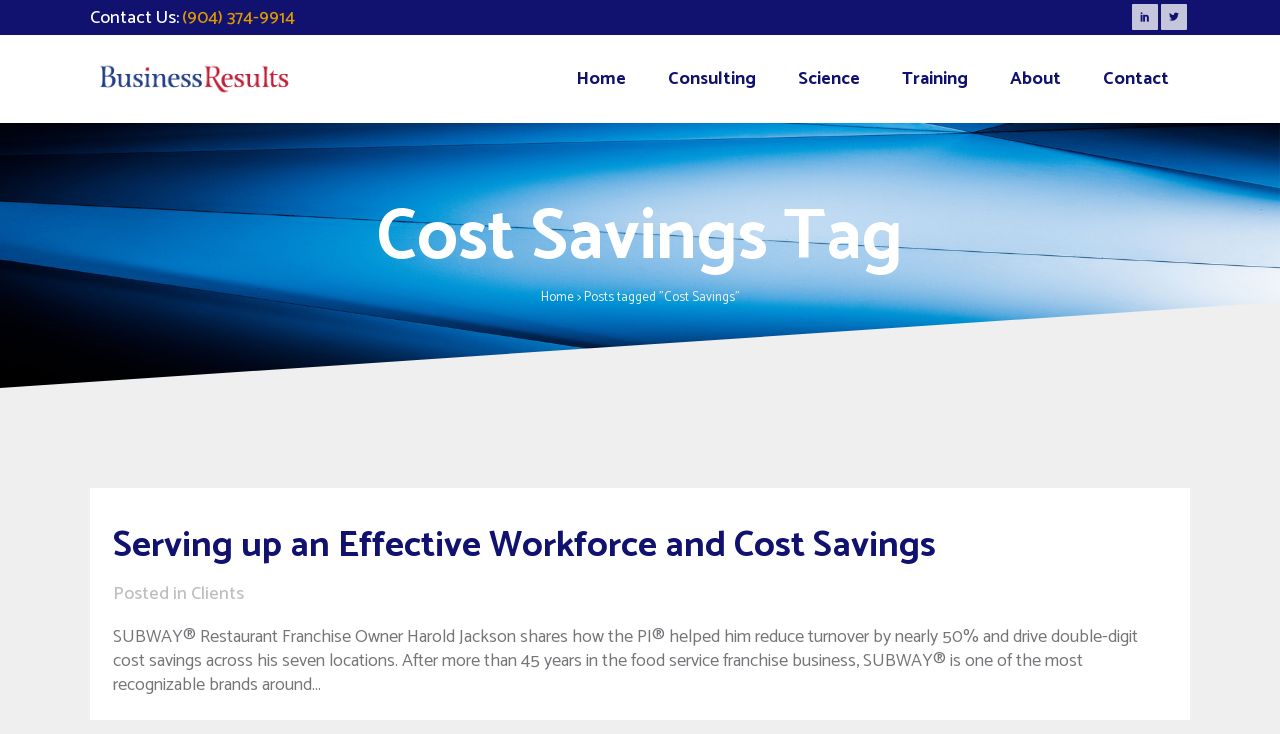

--- FILE ---
content_type: text/html; charset=UTF-8
request_url: https://businessresultsllc.com/tag/cost-savings/
body_size: 17959
content:
<!DOCTYPE html>
<html lang="en">
<head>
	<meta charset="UTF-8" />
	
				<meta name="viewport" content="width=device-width,initial-scale=1,user-scalable=no">
		
            
                        <link rel="shortcut icon" type="image/x-icon" href="https://businessresultsllc.com/wp-content/uploads/2017/10/BusinessResults_favicon_16.jpg">
            <link rel="apple-touch-icon" href="https://businessresultsllc.com/wp-content/uploads/2017/10/BusinessResults_favicon_16.jpg"/>
        
	<link rel="profile" href="https://gmpg.org/xfn/11" />
	<link rel="pingback" href="https://businessresultsllc.com/xmlrpc.php" />

	<meta name='robots' content='index, follow, max-image-preview:large, max-snippet:-1, max-video-preview:-1' />
	<style>img:is([sizes="auto" i], [sizes^="auto," i]) { contain-intrinsic-size: 3000px 1500px }</style>
	
	<!-- This site is optimized with the Yoast SEO plugin v26.5 - https://yoast.com/wordpress/plugins/seo/ -->
	<title>Cost Savings Archives - Business Results</title>
	<link rel="canonical" href="https://businessresultsllc.com/tag/cost-savings/" />
	<meta property="og:locale" content="en_US" />
	<meta property="og:type" content="article" />
	<meta property="og:title" content="Cost Savings Archives - Business Results" />
	<meta property="og:url" content="https://businessresultsllc.com/tag/cost-savings/" />
	<meta property="og:site_name" content="Business Results" />
	<meta name="twitter:card" content="summary_large_image" />
	<script type="application/ld+json" class="yoast-schema-graph">{"@context":"https://schema.org","@graph":[{"@type":"CollectionPage","@id":"https://businessresultsllc.com/tag/cost-savings/","url":"https://businessresultsllc.com/tag/cost-savings/","name":"Cost Savings Archives - Business Results","isPartOf":{"@id":"https://businessresultsllc.com/#website"},"breadcrumb":{"@id":"https://businessresultsllc.com/tag/cost-savings/#breadcrumb"},"inLanguage":"en"},{"@type":"BreadcrumbList","@id":"https://businessresultsllc.com/tag/cost-savings/#breadcrumb","itemListElement":[{"@type":"ListItem","position":1,"name":"Home","item":"https://businessresultsllc.com/"},{"@type":"ListItem","position":2,"name":"Cost Savings"}]},{"@type":"WebSite","@id":"https://businessresultsllc.com/#website","url":"https://businessresultsllc.com/","name":"Business Results","description":"Hire Right, Manage Effectively","potentialAction":[{"@type":"SearchAction","target":{"@type":"EntryPoint","urlTemplate":"https://businessresultsllc.com/?s={search_term_string}"},"query-input":{"@type":"PropertyValueSpecification","valueRequired":true,"valueName":"search_term_string"}}],"inLanguage":"en"}]}</script>
	<!-- / Yoast SEO plugin. -->


<link rel='dns-prefetch' href='//fonts.googleapis.com' />
<link rel="alternate" type="application/rss+xml" title="Business Results &raquo; Feed" href="https://businessresultsllc.com/feed/" />
<link rel="alternate" type="application/rss+xml" title="Business Results &raquo; Comments Feed" href="https://businessresultsllc.com/comments/feed/" />
<link rel="alternate" type="application/rss+xml" title="Business Results &raquo; Cost Savings Tag Feed" href="https://businessresultsllc.com/tag/cost-savings/feed/" />
		<!-- This site uses the Google Analytics by ExactMetrics plugin v8.10.2 - Using Analytics tracking - https://www.exactmetrics.com/ -->
							<script src="//www.googletagmanager.com/gtag/js?id=G-2039LP4K4L"  data-cfasync="false" data-wpfc-render="false" type="text/javascript" async></script>
			<script data-cfasync="false" data-wpfc-render="false" type="text/javascript">
				var em_version = '8.10.2';
				var em_track_user = true;
				var em_no_track_reason = '';
								var ExactMetricsDefaultLocations = {"page_location":"https:\/\/businessresultsllc.com\/tag\/cost-savings\/"};
								if ( typeof ExactMetricsPrivacyGuardFilter === 'function' ) {
					var ExactMetricsLocations = (typeof ExactMetricsExcludeQuery === 'object') ? ExactMetricsPrivacyGuardFilter( ExactMetricsExcludeQuery ) : ExactMetricsPrivacyGuardFilter( ExactMetricsDefaultLocations );
				} else {
					var ExactMetricsLocations = (typeof ExactMetricsExcludeQuery === 'object') ? ExactMetricsExcludeQuery : ExactMetricsDefaultLocations;
				}

								var disableStrs = [
										'ga-disable-G-2039LP4K4L',
									];

				/* Function to detect opted out users */
				function __gtagTrackerIsOptedOut() {
					for (var index = 0; index < disableStrs.length; index++) {
						if (document.cookie.indexOf(disableStrs[index] + '=true') > -1) {
							return true;
						}
					}

					return false;
				}

				/* Disable tracking if the opt-out cookie exists. */
				if (__gtagTrackerIsOptedOut()) {
					for (var index = 0; index < disableStrs.length; index++) {
						window[disableStrs[index]] = true;
					}
				}

				/* Opt-out function */
				function __gtagTrackerOptout() {
					for (var index = 0; index < disableStrs.length; index++) {
						document.cookie = disableStrs[index] + '=true; expires=Thu, 31 Dec 2099 23:59:59 UTC; path=/';
						window[disableStrs[index]] = true;
					}
				}

				if ('undefined' === typeof gaOptout) {
					function gaOptout() {
						__gtagTrackerOptout();
					}
				}
								window.dataLayer = window.dataLayer || [];

				window.ExactMetricsDualTracker = {
					helpers: {},
					trackers: {},
				};
				if (em_track_user) {
					function __gtagDataLayer() {
						dataLayer.push(arguments);
					}

					function __gtagTracker(type, name, parameters) {
						if (!parameters) {
							parameters = {};
						}

						if (parameters.send_to) {
							__gtagDataLayer.apply(null, arguments);
							return;
						}

						if (type === 'event') {
														parameters.send_to = exactmetrics_frontend.v4_id;
							var hookName = name;
							if (typeof parameters['event_category'] !== 'undefined') {
								hookName = parameters['event_category'] + ':' + name;
							}

							if (typeof ExactMetricsDualTracker.trackers[hookName] !== 'undefined') {
								ExactMetricsDualTracker.trackers[hookName](parameters);
							} else {
								__gtagDataLayer('event', name, parameters);
							}
							
						} else {
							__gtagDataLayer.apply(null, arguments);
						}
					}

					__gtagTracker('js', new Date());
					__gtagTracker('set', {
						'developer_id.dNDMyYj': true,
											});
					if ( ExactMetricsLocations.page_location ) {
						__gtagTracker('set', ExactMetricsLocations);
					}
										__gtagTracker('config', 'G-2039LP4K4L', {"forceSSL":"true"} );
										window.gtag = __gtagTracker;										(function () {
						/* https://developers.google.com/analytics/devguides/collection/analyticsjs/ */
						/* ga and __gaTracker compatibility shim. */
						var noopfn = function () {
							return null;
						};
						var newtracker = function () {
							return new Tracker();
						};
						var Tracker = function () {
							return null;
						};
						var p = Tracker.prototype;
						p.get = noopfn;
						p.set = noopfn;
						p.send = function () {
							var args = Array.prototype.slice.call(arguments);
							args.unshift('send');
							__gaTracker.apply(null, args);
						};
						var __gaTracker = function () {
							var len = arguments.length;
							if (len === 0) {
								return;
							}
							var f = arguments[len - 1];
							if (typeof f !== 'object' || f === null || typeof f.hitCallback !== 'function') {
								if ('send' === arguments[0]) {
									var hitConverted, hitObject = false, action;
									if ('event' === arguments[1]) {
										if ('undefined' !== typeof arguments[3]) {
											hitObject = {
												'eventAction': arguments[3],
												'eventCategory': arguments[2],
												'eventLabel': arguments[4],
												'value': arguments[5] ? arguments[5] : 1,
											}
										}
									}
									if ('pageview' === arguments[1]) {
										if ('undefined' !== typeof arguments[2]) {
											hitObject = {
												'eventAction': 'page_view',
												'page_path': arguments[2],
											}
										}
									}
									if (typeof arguments[2] === 'object') {
										hitObject = arguments[2];
									}
									if (typeof arguments[5] === 'object') {
										Object.assign(hitObject, arguments[5]);
									}
									if ('undefined' !== typeof arguments[1].hitType) {
										hitObject = arguments[1];
										if ('pageview' === hitObject.hitType) {
											hitObject.eventAction = 'page_view';
										}
									}
									if (hitObject) {
										action = 'timing' === arguments[1].hitType ? 'timing_complete' : hitObject.eventAction;
										hitConverted = mapArgs(hitObject);
										__gtagTracker('event', action, hitConverted);
									}
								}
								return;
							}

							function mapArgs(args) {
								var arg, hit = {};
								var gaMap = {
									'eventCategory': 'event_category',
									'eventAction': 'event_action',
									'eventLabel': 'event_label',
									'eventValue': 'event_value',
									'nonInteraction': 'non_interaction',
									'timingCategory': 'event_category',
									'timingVar': 'name',
									'timingValue': 'value',
									'timingLabel': 'event_label',
									'page': 'page_path',
									'location': 'page_location',
									'title': 'page_title',
									'referrer' : 'page_referrer',
								};
								for (arg in args) {
																		if (!(!args.hasOwnProperty(arg) || !gaMap.hasOwnProperty(arg))) {
										hit[gaMap[arg]] = args[arg];
									} else {
										hit[arg] = args[arg];
									}
								}
								return hit;
							}

							try {
								f.hitCallback();
							} catch (ex) {
							}
						};
						__gaTracker.create = newtracker;
						__gaTracker.getByName = newtracker;
						__gaTracker.getAll = function () {
							return [];
						};
						__gaTracker.remove = noopfn;
						__gaTracker.loaded = true;
						window['__gaTracker'] = __gaTracker;
					})();
									} else {
										console.log("");
					(function () {
						function __gtagTracker() {
							return null;
						}

						window['__gtagTracker'] = __gtagTracker;
						window['gtag'] = __gtagTracker;
					})();
									}
			</script>
							<!-- / Google Analytics by ExactMetrics -->
		<script type="text/javascript">
/* <![CDATA[ */
window._wpemojiSettings = {"baseUrl":"https:\/\/s.w.org\/images\/core\/emoji\/16.0.1\/72x72\/","ext":".png","svgUrl":"https:\/\/s.w.org\/images\/core\/emoji\/16.0.1\/svg\/","svgExt":".svg","source":{"concatemoji":"https:\/\/businessresultsllc.com\/wp-includes\/js\/wp-emoji-release.min.js?ver=b62acdce0b5116cbec73330da9bb3617"}};
/*! This file is auto-generated */
!function(s,n){var o,i,e;function c(e){try{var t={supportTests:e,timestamp:(new Date).valueOf()};sessionStorage.setItem(o,JSON.stringify(t))}catch(e){}}function p(e,t,n){e.clearRect(0,0,e.canvas.width,e.canvas.height),e.fillText(t,0,0);var t=new Uint32Array(e.getImageData(0,0,e.canvas.width,e.canvas.height).data),a=(e.clearRect(0,0,e.canvas.width,e.canvas.height),e.fillText(n,0,0),new Uint32Array(e.getImageData(0,0,e.canvas.width,e.canvas.height).data));return t.every(function(e,t){return e===a[t]})}function u(e,t){e.clearRect(0,0,e.canvas.width,e.canvas.height),e.fillText(t,0,0);for(var n=e.getImageData(16,16,1,1),a=0;a<n.data.length;a++)if(0!==n.data[a])return!1;return!0}function f(e,t,n,a){switch(t){case"flag":return n(e,"\ud83c\udff3\ufe0f\u200d\u26a7\ufe0f","\ud83c\udff3\ufe0f\u200b\u26a7\ufe0f")?!1:!n(e,"\ud83c\udde8\ud83c\uddf6","\ud83c\udde8\u200b\ud83c\uddf6")&&!n(e,"\ud83c\udff4\udb40\udc67\udb40\udc62\udb40\udc65\udb40\udc6e\udb40\udc67\udb40\udc7f","\ud83c\udff4\u200b\udb40\udc67\u200b\udb40\udc62\u200b\udb40\udc65\u200b\udb40\udc6e\u200b\udb40\udc67\u200b\udb40\udc7f");case"emoji":return!a(e,"\ud83e\udedf")}return!1}function g(e,t,n,a){var r="undefined"!=typeof WorkerGlobalScope&&self instanceof WorkerGlobalScope?new OffscreenCanvas(300,150):s.createElement("canvas"),o=r.getContext("2d",{willReadFrequently:!0}),i=(o.textBaseline="top",o.font="600 32px Arial",{});return e.forEach(function(e){i[e]=t(o,e,n,a)}),i}function t(e){var t=s.createElement("script");t.src=e,t.defer=!0,s.head.appendChild(t)}"undefined"!=typeof Promise&&(o="wpEmojiSettingsSupports",i=["flag","emoji"],n.supports={everything:!0,everythingExceptFlag:!0},e=new Promise(function(e){s.addEventListener("DOMContentLoaded",e,{once:!0})}),new Promise(function(t){var n=function(){try{var e=JSON.parse(sessionStorage.getItem(o));if("object"==typeof e&&"number"==typeof e.timestamp&&(new Date).valueOf()<e.timestamp+604800&&"object"==typeof e.supportTests)return e.supportTests}catch(e){}return null}();if(!n){if("undefined"!=typeof Worker&&"undefined"!=typeof OffscreenCanvas&&"undefined"!=typeof URL&&URL.createObjectURL&&"undefined"!=typeof Blob)try{var e="postMessage("+g.toString()+"("+[JSON.stringify(i),f.toString(),p.toString(),u.toString()].join(",")+"));",a=new Blob([e],{type:"text/javascript"}),r=new Worker(URL.createObjectURL(a),{name:"wpTestEmojiSupports"});return void(r.onmessage=function(e){c(n=e.data),r.terminate(),t(n)})}catch(e){}c(n=g(i,f,p,u))}t(n)}).then(function(e){for(var t in e)n.supports[t]=e[t],n.supports.everything=n.supports.everything&&n.supports[t],"flag"!==t&&(n.supports.everythingExceptFlag=n.supports.everythingExceptFlag&&n.supports[t]);n.supports.everythingExceptFlag=n.supports.everythingExceptFlag&&!n.supports.flag,n.DOMReady=!1,n.readyCallback=function(){n.DOMReady=!0}}).then(function(){return e}).then(function(){var e;n.supports.everything||(n.readyCallback(),(e=n.source||{}).concatemoji?t(e.concatemoji):e.wpemoji&&e.twemoji&&(t(e.twemoji),t(e.wpemoji)))}))}((window,document),window._wpemojiSettings);
/* ]]> */
</script>
<link rel='stylesheet' id='cf7ic_style-css' href='https://businessresultsllc.com/wp-content/plugins/contact-form-7-image-captcha/css/cf7ic-style.css?ver=3.3.7' type='text/css' media='all' />
<link rel='stylesheet' id='jquery.prettyphoto-css' href='https://businessresultsllc.com/wp-content/plugins/wp-video-lightbox/css/prettyPhoto.css?ver=b62acdce0b5116cbec73330da9bb3617' type='text/css' media='all' />
<link rel='stylesheet' id='video-lightbox-css' href='https://businessresultsllc.com/wp-content/plugins/wp-video-lightbox/wp-video-lightbox.css?ver=b62acdce0b5116cbec73330da9bb3617' type='text/css' media='all' />
<link rel='stylesheet' id='layerslider-css' href='https://businessresultsllc.com/wp-content/plugins/LayerSlider/assets/static/layerslider/css/layerslider.css?ver=8.1.2' type='text/css' media='all' />
<style id='wp-emoji-styles-inline-css' type='text/css'>

	img.wp-smiley, img.emoji {
		display: inline !important;
		border: none !important;
		box-shadow: none !important;
		height: 1em !important;
		width: 1em !important;
		margin: 0 0.07em !important;
		vertical-align: -0.1em !important;
		background: none !important;
		padding: 0 !important;
	}
</style>
<link rel='stylesheet' id='wp-block-library-css' href='https://businessresultsllc.com/wp-includes/css/dist/block-library/style.min.css?ver=b62acdce0b5116cbec73330da9bb3617' type='text/css' media='all' />
<style id='classic-theme-styles-inline-css' type='text/css'>
/*! This file is auto-generated */
.wp-block-button__link{color:#fff;background-color:#32373c;border-radius:9999px;box-shadow:none;text-decoration:none;padding:calc(.667em + 2px) calc(1.333em + 2px);font-size:1.125em}.wp-block-file__button{background:#32373c;color:#fff;text-decoration:none}
</style>
<link rel='stylesheet' id='font-awesome-css' href='https://businessresultsllc.com/wp-content/plugins/contact-widgets/assets/css/font-awesome.min.css?ver=4.7.0' type='text/css' media='all' />
<style id='global-styles-inline-css' type='text/css'>
:root{--wp--preset--aspect-ratio--square: 1;--wp--preset--aspect-ratio--4-3: 4/3;--wp--preset--aspect-ratio--3-4: 3/4;--wp--preset--aspect-ratio--3-2: 3/2;--wp--preset--aspect-ratio--2-3: 2/3;--wp--preset--aspect-ratio--16-9: 16/9;--wp--preset--aspect-ratio--9-16: 9/16;--wp--preset--color--black: #000000;--wp--preset--color--cyan-bluish-gray: #abb8c3;--wp--preset--color--white: #ffffff;--wp--preset--color--pale-pink: #f78da7;--wp--preset--color--vivid-red: #cf2e2e;--wp--preset--color--luminous-vivid-orange: #ff6900;--wp--preset--color--luminous-vivid-amber: #fcb900;--wp--preset--color--light-green-cyan: #7bdcb5;--wp--preset--color--vivid-green-cyan: #00d084;--wp--preset--color--pale-cyan-blue: #8ed1fc;--wp--preset--color--vivid-cyan-blue: #0693e3;--wp--preset--color--vivid-purple: #9b51e0;--wp--preset--gradient--vivid-cyan-blue-to-vivid-purple: linear-gradient(135deg,rgba(6,147,227,1) 0%,rgb(155,81,224) 100%);--wp--preset--gradient--light-green-cyan-to-vivid-green-cyan: linear-gradient(135deg,rgb(122,220,180) 0%,rgb(0,208,130) 100%);--wp--preset--gradient--luminous-vivid-amber-to-luminous-vivid-orange: linear-gradient(135deg,rgba(252,185,0,1) 0%,rgba(255,105,0,1) 100%);--wp--preset--gradient--luminous-vivid-orange-to-vivid-red: linear-gradient(135deg,rgba(255,105,0,1) 0%,rgb(207,46,46) 100%);--wp--preset--gradient--very-light-gray-to-cyan-bluish-gray: linear-gradient(135deg,rgb(238,238,238) 0%,rgb(169,184,195) 100%);--wp--preset--gradient--cool-to-warm-spectrum: linear-gradient(135deg,rgb(74,234,220) 0%,rgb(151,120,209) 20%,rgb(207,42,186) 40%,rgb(238,44,130) 60%,rgb(251,105,98) 80%,rgb(254,248,76) 100%);--wp--preset--gradient--blush-light-purple: linear-gradient(135deg,rgb(255,206,236) 0%,rgb(152,150,240) 100%);--wp--preset--gradient--blush-bordeaux: linear-gradient(135deg,rgb(254,205,165) 0%,rgb(254,45,45) 50%,rgb(107,0,62) 100%);--wp--preset--gradient--luminous-dusk: linear-gradient(135deg,rgb(255,203,112) 0%,rgb(199,81,192) 50%,rgb(65,88,208) 100%);--wp--preset--gradient--pale-ocean: linear-gradient(135deg,rgb(255,245,203) 0%,rgb(182,227,212) 50%,rgb(51,167,181) 100%);--wp--preset--gradient--electric-grass: linear-gradient(135deg,rgb(202,248,128) 0%,rgb(113,206,126) 100%);--wp--preset--gradient--midnight: linear-gradient(135deg,rgb(2,3,129) 0%,rgb(40,116,252) 100%);--wp--preset--font-size--small: 13px;--wp--preset--font-size--medium: 20px;--wp--preset--font-size--large: 36px;--wp--preset--font-size--x-large: 42px;--wp--preset--spacing--20: 0.44rem;--wp--preset--spacing--30: 0.67rem;--wp--preset--spacing--40: 1rem;--wp--preset--spacing--50: 1.5rem;--wp--preset--spacing--60: 2.25rem;--wp--preset--spacing--70: 3.38rem;--wp--preset--spacing--80: 5.06rem;--wp--preset--shadow--natural: 6px 6px 9px rgba(0, 0, 0, 0.2);--wp--preset--shadow--deep: 12px 12px 50px rgba(0, 0, 0, 0.4);--wp--preset--shadow--sharp: 6px 6px 0px rgba(0, 0, 0, 0.2);--wp--preset--shadow--outlined: 6px 6px 0px -3px rgba(255, 255, 255, 1), 6px 6px rgba(0, 0, 0, 1);--wp--preset--shadow--crisp: 6px 6px 0px rgba(0, 0, 0, 1);}:where(.is-layout-flex){gap: 0.5em;}:where(.is-layout-grid){gap: 0.5em;}body .is-layout-flex{display: flex;}.is-layout-flex{flex-wrap: wrap;align-items: center;}.is-layout-flex > :is(*, div){margin: 0;}body .is-layout-grid{display: grid;}.is-layout-grid > :is(*, div){margin: 0;}:where(.wp-block-columns.is-layout-flex){gap: 2em;}:where(.wp-block-columns.is-layout-grid){gap: 2em;}:where(.wp-block-post-template.is-layout-flex){gap: 1.25em;}:where(.wp-block-post-template.is-layout-grid){gap: 1.25em;}.has-black-color{color: var(--wp--preset--color--black) !important;}.has-cyan-bluish-gray-color{color: var(--wp--preset--color--cyan-bluish-gray) !important;}.has-white-color{color: var(--wp--preset--color--white) !important;}.has-pale-pink-color{color: var(--wp--preset--color--pale-pink) !important;}.has-vivid-red-color{color: var(--wp--preset--color--vivid-red) !important;}.has-luminous-vivid-orange-color{color: var(--wp--preset--color--luminous-vivid-orange) !important;}.has-luminous-vivid-amber-color{color: var(--wp--preset--color--luminous-vivid-amber) !important;}.has-light-green-cyan-color{color: var(--wp--preset--color--light-green-cyan) !important;}.has-vivid-green-cyan-color{color: var(--wp--preset--color--vivid-green-cyan) !important;}.has-pale-cyan-blue-color{color: var(--wp--preset--color--pale-cyan-blue) !important;}.has-vivid-cyan-blue-color{color: var(--wp--preset--color--vivid-cyan-blue) !important;}.has-vivid-purple-color{color: var(--wp--preset--color--vivid-purple) !important;}.has-black-background-color{background-color: var(--wp--preset--color--black) !important;}.has-cyan-bluish-gray-background-color{background-color: var(--wp--preset--color--cyan-bluish-gray) !important;}.has-white-background-color{background-color: var(--wp--preset--color--white) !important;}.has-pale-pink-background-color{background-color: var(--wp--preset--color--pale-pink) !important;}.has-vivid-red-background-color{background-color: var(--wp--preset--color--vivid-red) !important;}.has-luminous-vivid-orange-background-color{background-color: var(--wp--preset--color--luminous-vivid-orange) !important;}.has-luminous-vivid-amber-background-color{background-color: var(--wp--preset--color--luminous-vivid-amber) !important;}.has-light-green-cyan-background-color{background-color: var(--wp--preset--color--light-green-cyan) !important;}.has-vivid-green-cyan-background-color{background-color: var(--wp--preset--color--vivid-green-cyan) !important;}.has-pale-cyan-blue-background-color{background-color: var(--wp--preset--color--pale-cyan-blue) !important;}.has-vivid-cyan-blue-background-color{background-color: var(--wp--preset--color--vivid-cyan-blue) !important;}.has-vivid-purple-background-color{background-color: var(--wp--preset--color--vivid-purple) !important;}.has-black-border-color{border-color: var(--wp--preset--color--black) !important;}.has-cyan-bluish-gray-border-color{border-color: var(--wp--preset--color--cyan-bluish-gray) !important;}.has-white-border-color{border-color: var(--wp--preset--color--white) !important;}.has-pale-pink-border-color{border-color: var(--wp--preset--color--pale-pink) !important;}.has-vivid-red-border-color{border-color: var(--wp--preset--color--vivid-red) !important;}.has-luminous-vivid-orange-border-color{border-color: var(--wp--preset--color--luminous-vivid-orange) !important;}.has-luminous-vivid-amber-border-color{border-color: var(--wp--preset--color--luminous-vivid-amber) !important;}.has-light-green-cyan-border-color{border-color: var(--wp--preset--color--light-green-cyan) !important;}.has-vivid-green-cyan-border-color{border-color: var(--wp--preset--color--vivid-green-cyan) !important;}.has-pale-cyan-blue-border-color{border-color: var(--wp--preset--color--pale-cyan-blue) !important;}.has-vivid-cyan-blue-border-color{border-color: var(--wp--preset--color--vivid-cyan-blue) !important;}.has-vivid-purple-border-color{border-color: var(--wp--preset--color--vivid-purple) !important;}.has-vivid-cyan-blue-to-vivid-purple-gradient-background{background: var(--wp--preset--gradient--vivid-cyan-blue-to-vivid-purple) !important;}.has-light-green-cyan-to-vivid-green-cyan-gradient-background{background: var(--wp--preset--gradient--light-green-cyan-to-vivid-green-cyan) !important;}.has-luminous-vivid-amber-to-luminous-vivid-orange-gradient-background{background: var(--wp--preset--gradient--luminous-vivid-amber-to-luminous-vivid-orange) !important;}.has-luminous-vivid-orange-to-vivid-red-gradient-background{background: var(--wp--preset--gradient--luminous-vivid-orange-to-vivid-red) !important;}.has-very-light-gray-to-cyan-bluish-gray-gradient-background{background: var(--wp--preset--gradient--very-light-gray-to-cyan-bluish-gray) !important;}.has-cool-to-warm-spectrum-gradient-background{background: var(--wp--preset--gradient--cool-to-warm-spectrum) !important;}.has-blush-light-purple-gradient-background{background: var(--wp--preset--gradient--blush-light-purple) !important;}.has-blush-bordeaux-gradient-background{background: var(--wp--preset--gradient--blush-bordeaux) !important;}.has-luminous-dusk-gradient-background{background: var(--wp--preset--gradient--luminous-dusk) !important;}.has-pale-ocean-gradient-background{background: var(--wp--preset--gradient--pale-ocean) !important;}.has-electric-grass-gradient-background{background: var(--wp--preset--gradient--electric-grass) !important;}.has-midnight-gradient-background{background: var(--wp--preset--gradient--midnight) !important;}.has-small-font-size{font-size: var(--wp--preset--font-size--small) !important;}.has-medium-font-size{font-size: var(--wp--preset--font-size--medium) !important;}.has-large-font-size{font-size: var(--wp--preset--font-size--large) !important;}.has-x-large-font-size{font-size: var(--wp--preset--font-size--x-large) !important;}
:where(.wp-block-post-template.is-layout-flex){gap: 1.25em;}:where(.wp-block-post-template.is-layout-grid){gap: 1.25em;}
:where(.wp-block-columns.is-layout-flex){gap: 2em;}:where(.wp-block-columns.is-layout-grid){gap: 2em;}
:root :where(.wp-block-pullquote){font-size: 1.5em;line-height: 1.6;}
</style>
<link rel='stylesheet' id='contact-form-7-css' href='https://businessresultsllc.com/wp-content/plugins/contact-form-7/includes/css/styles.css?ver=6.1.4' type='text/css' media='all' />
<link rel='stylesheet' id='mediaelement-css' href='https://businessresultsllc.com/wp-includes/js/mediaelement/mediaelementplayer-legacy.min.css?ver=4.2.17' type='text/css' media='all' />
<link rel='stylesheet' id='wp-mediaelement-css' href='https://businessresultsllc.com/wp-includes/js/mediaelement/wp-mediaelement.min.css?ver=b62acdce0b5116cbec73330da9bb3617' type='text/css' media='all' />
<link rel='stylesheet' id='bridge-default-style-css' href='https://businessresultsllc.com/wp-content/themes/bridge/style.css?ver=b62acdce0b5116cbec73330da9bb3617' type='text/css' media='all' />
<link rel='stylesheet' id='bridge-qode-font_awesome-css' href='https://businessresultsllc.com/wp-content/themes/bridge/css/font-awesome/css/font-awesome.min.css?ver=b62acdce0b5116cbec73330da9bb3617' type='text/css' media='all' />
<link rel='stylesheet' id='bridge-qode-font_elegant-css' href='https://businessresultsllc.com/wp-content/themes/bridge/css/elegant-icons/style.min.css?ver=b62acdce0b5116cbec73330da9bb3617' type='text/css' media='all' />
<link rel='stylesheet' id='bridge-qode-linea_icons-css' href='https://businessresultsllc.com/wp-content/themes/bridge/css/linea-icons/style.css?ver=b62acdce0b5116cbec73330da9bb3617' type='text/css' media='all' />
<link rel='stylesheet' id='bridge-qode-dripicons-css' href='https://businessresultsllc.com/wp-content/themes/bridge/css/dripicons/dripicons.css?ver=b62acdce0b5116cbec73330da9bb3617' type='text/css' media='all' />
<link rel='stylesheet' id='bridge-qode-kiko-css' href='https://businessresultsllc.com/wp-content/themes/bridge/css/kiko/kiko-all.css?ver=b62acdce0b5116cbec73330da9bb3617' type='text/css' media='all' />
<link rel='stylesheet' id='bridge-qode-font_awesome_5-css' href='https://businessresultsllc.com/wp-content/themes/bridge/css/font-awesome-5/css/font-awesome-5.min.css?ver=b62acdce0b5116cbec73330da9bb3617' type='text/css' media='all' />
<link rel='stylesheet' id='bridge-stylesheet-css' href='https://businessresultsllc.com/wp-content/themes/bridge/css/stylesheet.min.css?ver=b62acdce0b5116cbec73330da9bb3617' type='text/css' media='all' />
<link rel='stylesheet' id='bridge-print-css' href='https://businessresultsllc.com/wp-content/themes/bridge/css/print.css?ver=b62acdce0b5116cbec73330da9bb3617' type='text/css' media='all' />
<link rel='stylesheet' id='bridge-style-dynamic-css' href='https://businessresultsllc.com/wp-content/themes/bridge/css/style_dynamic_callback.php?ver=b62acdce0b5116cbec73330da9bb3617' type='text/css' media='all' />
<link rel='stylesheet' id='bridge-responsive-css' href='https://businessresultsllc.com/wp-content/themes/bridge/css/responsive.min.css?ver=b62acdce0b5116cbec73330da9bb3617' type='text/css' media='all' />
<link rel='stylesheet' id='bridge-style-dynamic-responsive-css' href='https://businessresultsllc.com/wp-content/themes/bridge/css/style_dynamic_responsive_callback.php?ver=b62acdce0b5116cbec73330da9bb3617' type='text/css' media='all' />
<style id='bridge-style-dynamic-responsive-inline-css' type='text/css'>
.q_icon_list .qode-ili-icon-holder {
    line-height: 51px;
    height: 51px;
    width: 51px;
}


.q_icon_list p {
padding: 13px 0 0 66px;
}

.footer_top .widget_nav_menu ul li {
    padding: 0;
}

.footer_top a:hover {
    text-decoration: underline;
}

.wpcf7 form.wpcf7-form p {
    margin-bottom: 2px;
}

.footer_top h5 {
    margin: 0 0 11px;
}

.testimonials_c_holder .testimonial_content_inner {
    padding: 53px 45px 49px;
}

.testimonials_c_holder .testimonial_content_inner .testimonial_image_holder {
    margin-bottom: 28px;
}

.testimonial_star_holder .icon_star {
    font-size: 14px;
}

.testimonials_c_holder .testimonial_content_inner .testimonial_rating_holder {
    margin: 16px 0 20px;
}

.testimonials_c_holder .testimonial_content_inner .testimonial_author {
    margin-top: 36px;
}

.testimonials_c_holder .flex-control-nav li {
    width: 10px;
    height: 10px;
    margin: 0 2px;
}

.testimonials_c_holder .flex-control-nav li a {
    background-color: #b7b7b7;
}

.testimonials_c_holder .flex-control-nav {
    margin-top: 38px;
}

.qode_video_box .qode_video_image .qode_video_box_button_arrow {
    border-left: 18px solid #fff;
}

.qode_video_box .qode_video_image .qode_video_box_button {
    background-color: #ffe522;
}

.qode_video_box .qode_video_image:hover .qode_video_box_button {
    background-color: #ffe947;
}

 nav.main_menu>ul>li.active>a>span:not(.plus) {
position: relative;
display: inline-block;
vertical-align: middle;
padding: 11px 23px;
border-radius: 0;
}

header:not(.with_hover_bg_color) nav.main_menu > ul > li:hover > a{
    opacity: 1;
}

nav.main_menu ul li.active a {
    padding: 0;
}

.header_top {
    height: 35px;
    line-height: 36px;
}

header .header_top .q_social_icon_holder {
    margin-top: -1px;
    width: 29px;
}

.header-widget.widget_nav_menu ul.menu li a {
    padding: 0px 0 0 26px;
}

.header-widget.widget_nav_menu {
    padding: 0 24px 0 0;
}

.carousel-inner p {
    margin: 0 0 4px;
}

.carousel-inner .slider_content .text .qbutton.white {
    margin-left: 8px;
}

.title.title_size_medium h1 {
    text-transform: none;
}

.q_list.circle ul>li:before {
    width: 5px;
    height: 5px;
    background-color: #111170;
}

.q_list.circle ul>li {
    margin: 0 0 9px;
    padding: 0 0 0 16px;
}

.q_list.circle ul>li:hover {
    text-decoration: underline;
}

.header-widget.widget_nav_menu ul.menu li a:hover {
    color: #6c8eb2 !important;
}

.portfolio_single .portfolio_container {
    margin-top: 24px;
}

@media only screen and (max-width: 768px) {
.title.title_size_medium h1 {
    font-size: 59px;
    line-height: 60px;
    margin-bottom: 5px;
}
}

@media only screen and (max-width: 600px) {
.subtitle {
display: none;
}
.title.title_size_medium h1 {
    font-size: 31px;
    line-height: 33px;
    margin-bottom: 0;
}
}

element.style {
   height: 100px;
}

a.qbutton.green.default {
    background-color: #de9800 !important;
}

.qode-advanced-tabs.qode-advanced-horizontal-tab .qode-advanced-tabs-nav li.ui-state-active {
    background-color: #de9800;
}

.qode-advanced-tabs.qode-advanced-horizontal-tab .qode-advanced-tabs-nav li.ui-state-active h5 a {
    color: #111170;
}

/* remove date and time from blog */
.blog_holder article h2.entry_title > .date {
    display: none;
}
.blog_holder article .post_info > .time {
    display: none;
}
.blog_holder article .post_info:before {
    content: "Posted";
}

@media (max-width: 767px) {
    .vc_row .vc_custom_1514485467182 {
        margin-top: 0px !important;
    }
}
</style>
<link rel='stylesheet' id='js_composer_front-css' href='https://businessresultsllc.com/wp-content/plugins/js_composer/assets/css/js_composer.min.css?ver=8.7.1' type='text/css' media='all' />
<link rel='stylesheet' id='bridge-style-handle-google-fonts-css' href='https://fonts.googleapis.com/css?family=Raleway%3A100%2C200%2C300%2C400%2C500%2C600%2C700%2C800%2C900%2C100italic%2C300italic%2C400italic%2C700italic%7CCatamaran%3A100%2C200%2C300%2C400%2C500%2C600%2C700%2C800%2C900%2C100italic%2C300italic%2C400italic%2C700italic&#038;subset=latin%2Clatin-ext&#038;ver=1.0.0' type='text/css' media='all' />
<link rel='stylesheet' id='bridge-core-dashboard-style-css' href='https://businessresultsllc.com/wp-content/plugins/bridge-core/modules/core-dashboard/assets/css/core-dashboard.min.css?ver=b62acdce0b5116cbec73330da9bb3617' type='text/css' media='all' />
<link rel='stylesheet' id='wpcw-css' href='https://businessresultsllc.com/wp-content/plugins/contact-widgets/assets/css/style.min.css?ver=1.0.1' type='text/css' media='all' />
<link rel='stylesheet' id='childstyle-css' href='https://businessresultsllc.com/wp-content/themes/bridge-child/style.css?ver=b62acdce0b5116cbec73330da9bb3617' type='text/css' media='all' />
<script type="text/javascript" src="https://businessresultsllc.com/wp-includes/js/jquery/jquery.min.js?ver=3.7.1" id="jquery-core-js"></script>
<script type="text/javascript" src="https://businessresultsllc.com/wp-includes/js/jquery/jquery-migrate.min.js?ver=3.4.1" id="jquery-migrate-js"></script>
<script type="text/javascript" src="https://businessresultsllc.com/wp-content/plugins/wp-video-lightbox/js/jquery.prettyPhoto.js?ver=3.1.6" id="jquery.prettyphoto-js"></script>
<script type="text/javascript" id="video-lightbox-js-extra">
/* <![CDATA[ */
var vlpp_vars = {"prettyPhoto_rel":"wp-video-lightbox","animation_speed":"fast","slideshow":"5000","autoplay_slideshow":"false","opacity":"0.80","show_title":"true","allow_resize":"true","allow_expand":"true","default_width":"640","default_height":"480","counter_separator_label":"\/","theme":"pp_default","horizontal_padding":"20","hideflash":"false","wmode":"opaque","autoplay":"false","modal":"false","deeplinking":"false","overlay_gallery":"true","overlay_gallery_max":"30","keyboard_shortcuts":"true","ie6_fallback":"true"};
/* ]]> */
</script>
<script type="text/javascript" src="https://businessresultsllc.com/wp-content/plugins/wp-video-lightbox/js/video-lightbox.js?ver=3.1.6" id="video-lightbox-js"></script>
<script type="text/javascript" id="layerslider-utils-js-extra">
/* <![CDATA[ */
var LS_Meta = {"v":"8.1.2","fixGSAP":"1"};
/* ]]> */
</script>
<script type="text/javascript" src="https://businessresultsllc.com/wp-content/plugins/LayerSlider/assets/static/layerslider/js/layerslider.utils.js?ver=8.1.2" id="layerslider-utils-js"></script>
<script type="text/javascript" src="https://businessresultsllc.com/wp-content/plugins/LayerSlider/assets/static/layerslider/js/layerslider.kreaturamedia.jquery.js?ver=8.1.2" id="layerslider-js"></script>
<script type="text/javascript" src="https://businessresultsllc.com/wp-content/plugins/LayerSlider/assets/static/layerslider/js/layerslider.transitions.js?ver=8.1.2" id="layerslider-transitions-js"></script>
<script type="text/javascript" src="https://businessresultsllc.com/wp-content/plugins/google-analytics-dashboard-for-wp/assets/js/frontend-gtag.min.js?ver=8.10.2" id="exactmetrics-frontend-script-js" async="async" data-wp-strategy="async"></script>
<script data-cfasync="false" data-wpfc-render="false" type="text/javascript" id='exactmetrics-frontend-script-js-extra'>/* <![CDATA[ */
var exactmetrics_frontend = {"js_events_tracking":"true","download_extensions":"zip,mp3,mpeg,pdf,docx,pptx,xlsx,rar","inbound_paths":"[{\"path\":\"\\\/go\\\/\",\"label\":\"affiliate\"},{\"path\":\"\\\/recommend\\\/\",\"label\":\"affiliate\"}]","home_url":"https:\/\/businessresultsllc.com","hash_tracking":"false","v4_id":"G-2039LP4K4L"};/* ]]> */
</script>
<script type="text/javascript" src="//businessresultsllc.com/wp-content/plugins/revslider/sr6/assets/js/rbtools.min.js?ver=6.7.38" async id="tp-tools-js"></script>
<script type="text/javascript" src="//businessresultsllc.com/wp-content/plugins/revslider/sr6/assets/js/rs6.min.js?ver=6.7.38" async id="revmin-js"></script>
<script></script><meta name="generator" content="Powered by LayerSlider 8.1.2 - Build Heros, Sliders, and Popups. Create Animations and Beautiful, Rich Web Content as Easy as Never Before on WordPress." />
<!-- LayerSlider updates and docs at: https://layerslider.com -->
<link rel="https://api.w.org/" href="https://businessresultsllc.com/wp-json/" /><link rel="alternate" title="JSON" type="application/json" href="https://businessresultsllc.com/wp-json/wp/v2/tags/51" /><link rel="EditURI" type="application/rsd+xml" title="RSD" href="https://businessresultsllc.com/xmlrpc.php?rsd" />
<script type='text/javascript' data-cfasync='false'>var _mmunch = {'front': false, 'page': false, 'post': false, 'category': false, 'author': false, 'search': false, 'attachment': false, 'tag': false};_mmunch['tag'] = true;</script><script data-cfasync="false" src="//a.mailmunch.co/app/v1/site.js" id="mailmunch-script" data-plugin="mc_mm" data-mailmunch-site-id="475324" async></script><script type="text/javascript">
(function(url){
	if(/(?:Chrome\/26\.0\.1410\.63 Safari\/537\.31|WordfenceTestMonBot)/.test(navigator.userAgent)){ return; }
	var addEvent = function(evt, handler) {
		if (window.addEventListener) {
			document.addEventListener(evt, handler, false);
		} else if (window.attachEvent) {
			document.attachEvent('on' + evt, handler);
		}
	};
	var removeEvent = function(evt, handler) {
		if (window.removeEventListener) {
			document.removeEventListener(evt, handler, false);
		} else if (window.detachEvent) {
			document.detachEvent('on' + evt, handler);
		}
	};
	var evts = 'contextmenu dblclick drag dragend dragenter dragleave dragover dragstart drop keydown keypress keyup mousedown mousemove mouseout mouseover mouseup mousewheel scroll'.split(' ');
	var logHuman = function() {
		if (window.wfLogHumanRan) { return; }
		window.wfLogHumanRan = true;
		var wfscr = document.createElement('script');
		wfscr.type = 'text/javascript';
		wfscr.async = true;
		wfscr.src = url + '&r=' + Math.random();
		(document.getElementsByTagName('head')[0]||document.getElementsByTagName('body')[0]).appendChild(wfscr);
		for (var i = 0; i < evts.length; i++) {
			removeEvent(evts[i], logHuman);
		}
	};
	for (var i = 0; i < evts.length; i++) {
		addEvent(evts[i], logHuman);
	}
})('//businessresultsllc.com/?wordfence_lh=1&hid=78213DCA1027D0A9435A0D0D152F2036');
</script><script>
            WP_VIDEO_LIGHTBOX_VERSION="1.9.12";
            WP_VID_LIGHTBOX_URL="https://businessresultsllc.com/wp-content/plugins/wp-video-lightbox";
                        function wpvl_paramReplace(name, string, value) {
                // Find the param with regex
                // Grab the first character in the returned string (should be ? or &)
                // Replace our href string with our new value, passing on the name and delimeter

                var re = new RegExp("[\?&]" + name + "=([^&#]*)");
                var matches = re.exec(string);
                var newString;

                if (matches === null) {
                    // if there are no params, append the parameter
                    newString = string + '?' + name + '=' + value;
                } else {
                    var delimeter = matches[0].charAt(0);
                    newString = string.replace(re, delimeter + name + "=" + value);
                }
                return newString;
            }
            </script><meta name="generator" content="Powered by WPBakery Page Builder - drag and drop page builder for WordPress."/>
<meta name="generator" content="Powered by Slider Revolution 6.7.38 - responsive, Mobile-Friendly Slider Plugin for WordPress with comfortable drag and drop interface." />
<script>function setREVStartSize(e){
			//window.requestAnimationFrame(function() {
				window.RSIW = window.RSIW===undefined ? window.innerWidth : window.RSIW;
				window.RSIH = window.RSIH===undefined ? window.innerHeight : window.RSIH;
				try {
					var pw = document.getElementById(e.c).parentNode.offsetWidth,
						newh;
					pw = pw===0 || isNaN(pw) || (e.l=="fullwidth" || e.layout=="fullwidth") ? window.RSIW : pw;
					e.tabw = e.tabw===undefined ? 0 : parseInt(e.tabw);
					e.thumbw = e.thumbw===undefined ? 0 : parseInt(e.thumbw);
					e.tabh = e.tabh===undefined ? 0 : parseInt(e.tabh);
					e.thumbh = e.thumbh===undefined ? 0 : parseInt(e.thumbh);
					e.tabhide = e.tabhide===undefined ? 0 : parseInt(e.tabhide);
					e.thumbhide = e.thumbhide===undefined ? 0 : parseInt(e.thumbhide);
					e.mh = e.mh===undefined || e.mh=="" || e.mh==="auto" ? 0 : parseInt(e.mh,0);
					if(e.layout==="fullscreen" || e.l==="fullscreen")
						newh = Math.max(e.mh,window.RSIH);
					else{
						e.gw = Array.isArray(e.gw) ? e.gw : [e.gw];
						for (var i in e.rl) if (e.gw[i]===undefined || e.gw[i]===0) e.gw[i] = e.gw[i-1];
						e.gh = e.el===undefined || e.el==="" || (Array.isArray(e.el) && e.el.length==0)? e.gh : e.el;
						e.gh = Array.isArray(e.gh) ? e.gh : [e.gh];
						for (var i in e.rl) if (e.gh[i]===undefined || e.gh[i]===0) e.gh[i] = e.gh[i-1];
											
						var nl = new Array(e.rl.length),
							ix = 0,
							sl;
						e.tabw = e.tabhide>=pw ? 0 : e.tabw;
						e.thumbw = e.thumbhide>=pw ? 0 : e.thumbw;
						e.tabh = e.tabhide>=pw ? 0 : e.tabh;
						e.thumbh = e.thumbhide>=pw ? 0 : e.thumbh;
						for (var i in e.rl) nl[i] = e.rl[i]<window.RSIW ? 0 : e.rl[i];
						sl = nl[0];
						for (var i in nl) if (sl>nl[i] && nl[i]>0) { sl = nl[i]; ix=i;}
						var m = pw>(e.gw[ix]+e.tabw+e.thumbw) ? 1 : (pw-(e.tabw+e.thumbw)) / (e.gw[ix]);
						newh =  (e.gh[ix] * m) + (e.tabh + e.thumbh);
					}
					var el = document.getElementById(e.c);
					if (el!==null && el) el.style.height = newh+"px";
					el = document.getElementById(e.c+"_wrapper");
					if (el!==null && el) {
						el.style.height = newh+"px";
						el.style.display = "block";
					}
				} catch(e){
					console.log("Failure at Presize of Slider:" + e)
				}
			//});
		  };</script>
		<style type="text/css" id="wp-custom-css">
			
img {
  max-width: 100%;
  display: block;
}		</style>
		<noscript><style> .wpb_animate_when_almost_visible { opacity: 1; }</style></noscript></head>

<body data-rsssl=1 class="archive tag tag-cost-savings tag-51 wp-theme-bridge wp-child-theme-bridge-child bridge-core-3.3.4.5 qode-optimizer-1.0.4 qode-page-transition-enabled ajax_fade page_not_loaded  qode_grid_1300 footer_responsive_adv hide_top_bar_on_mobile_header qode-child-theme-ver-1.0.0 qode-theme-ver-30.8.8.5 qode-theme-bridge qode_header_in_grid wpb-js-composer js-comp-ver-8.7.1 vc_responsive" itemscope itemtype="http://schema.org/WebPage">



	<div class="ajax_loader"><div class="ajax_loader_1"><div class="pulse"></div></div></div>
	
<div class="wrapper">
	<div class="wrapper_inner">

    
		<!-- Google Analytics start -->
				<!-- Google Analytics end -->

		
	<header class=" has_top scroll_top  fixed scrolled_not_transparent ajax_header_animation page_header">
	<div class="header_inner clearfix">
				<div class="header_top_bottom_holder">
				<div class="header_top clearfix" style='background-color:rgba(17, 17, 112, 1);' >
				<div class="container">
			<div class="container_inner clearfix">
														<div class="left">
						<div class="inner">
							<div class="header-widget widget_text header-left-widget">			<div class="textwidget"><span style="color: #ffffff; font-weight: 500; display: inline-block; font-size: 18px;">Contact Us:</span> <span style="color: #de9800; font-weight: 500; display: inline-block; font-size: 18px;">(904) 374-9914</span></div>
		</div>						</div>
					</div>
					<div class="right">
						<div class="inner">
							<span class='q_social_icon_holder square_social' data-color=#111170 data-hover-background-color=#afadaf data-hover-color=#111170><a itemprop='url' href='https://www.linkedin.com/in/dolly-penland-419895a/' target='_blank'><span class='fa-stack ' style='background-color: #c5c5db;border-radius: 1px;-webkit-border-radius: 1px;-moz-border-radius: 1px;border-width: 0px;margin: 0 3px 0 0;font-size: 13px;'><span aria-hidden="true" class="qode_icon_font_elegant social_linkedin " style="color: #111170;font-size: 10px;" ></span></span></a></span><span class='q_social_icon_holder square_social' data-color=#111170 data-hover-background-color=#afadaf data-hover-color=#111170><a itemprop='url' href='https://twitter.com/DollyPenland' target='_blank'><span class='fa-stack ' style='background-color: #c5c5db;border-radius: 1px;-webkit-border-radius: 1px;-moz-border-radius: 1px;border-width: 0px;margin: 0 3px 0 0;font-size: 13px;'><span aria-hidden="true" class="qode_icon_font_elegant social_twitter " style="color: #111170;font-size: 10px;" ></span></span></a></span>						</div>
					</div>
													</div>
		</div>
		</div>

			<div class="header_bottom clearfix" style=' background-color:rgba(255, 255, 255, 1);' >
								<div class="container">
					<div class="container_inner clearfix">
																				<div class="header_inner_left">
																	<div class="mobile_menu_button">
		<span>
			<i class="qode_icon_font_awesome fa fa-bars " ></i>		</span>
	</div>
								<div class="logo_wrapper" >
	<div class="q_logo">
		<a itemprop="url" href="https://businessresultsllc.com/" >
             <img itemprop="image" class="normal" src="https://businessresultsllc.com/wp-content/uploads/2017/10/BusinessResults_Logo_color_sm.png" alt="Logo"> 			 <img itemprop="image" class="light" src="https://businessresultsllc.com/wp-content/uploads/2017/10/BusinessResults_Logo_Reverse_sm.png" alt="Logo"/> 			 <img itemprop="image" class="dark" src="https://businessresultsllc.com/wp-content/uploads/2017/10/BusinessResults_Logo_color_sm.png" alt="Logo"/> 			 <img itemprop="image" class="sticky" src="https://businessresultsllc.com/wp-content/uploads/2017/10/BusinessResults_Logo_color_sm.png" alt="Logo"/> 			 <img itemprop="image" class="mobile" src="https://businessresultsllc.com/wp-content/uploads/2017/10/BusinessResults_Logo_color_sm.png" alt="Logo"/> 					</a>
	</div>
	</div>															</div>
															<div class="header_inner_right">
									<div class="side_menu_button_wrapper right">
																														<div class="side_menu_button">
																																	
										</div>
									</div>
								</div>
							
							
							<nav class="main_menu drop_down right">
								<ul id="menu-main-menu" class=""><li id="nav-menu-item-1163" class="menu-item menu-item-type-post_type menu-item-object-page menu-item-home  narrow"><a href="https://businessresultsllc.com/" class=""><i class="menu_icon blank fa"></i><span>Home</span><span class="plus"></span></a></li>
<li id="nav-menu-item-1109" class="menu-item menu-item-type-post_type menu-item-object-page menu-item-has-children  has_sub narrow"><a href="https://businessresultsllc.com/consulting/" class=""><i class="menu_icon blank fa"></i><span>Consulting</span><span class="plus"></span></a>
<div class="second"><div class="inner"><ul>
	<li id="nav-menu-item-738" class="menu-item menu-item-type-post_type menu-item-object-page "><a href="https://businessresultsllc.com/expert-speaking/" class=""><i class="menu_icon blank fa"></i><span>Expert Speaking</span><span class="plus"></span></a></li>
	<li id="nav-menu-item-542" class="menu-item menu-item-type-custom menu-item-object-custom menu-item-has-children sub"><a href="#" class=""><i class="menu_icon blank fa"></i><span>Focus Areas</span><span class="plus"></span><i class="q_menu_arrow fa fa-angle-right"></i></a>
	<ul>
		<li id="nav-menu-item-558" class="menu-item menu-item-type-post_type menu-item-object-page "><a href="https://businessresultsllc.com/talent-acquisition/" class=""><i class="menu_icon blank fa"></i><span>Talent Acquisition</span><span class="plus"></span></a></li>
		<li id="nav-menu-item-557" class="menu-item menu-item-type-post_type menu-item-object-page "><a href="https://businessresultsllc.com/change-management/" class=""><i class="menu_icon blank fa"></i><span>Change Management</span><span class="plus"></span></a></li>
		<li id="nav-menu-item-556" class="menu-item menu-item-type-post_type menu-item-object-page "><a href="https://businessresultsllc.com/talent-development/" class=""><i class="menu_icon blank fa"></i><span>Talent Development</span><span class="plus"></span></a></li>
		<li id="nav-menu-item-555" class="menu-item menu-item-type-post_type menu-item-object-page "><a href="https://businessresultsllc.com/growth-strategy/" class=""><i class="menu_icon blank fa"></i><span>Growth Strategy</span><span class="plus"></span></a></li>
	</ul>
</li>
</ul></div></div>
</li>
<li id="nav-menu-item-400" class="menu-item menu-item-type-post_type menu-item-object-page menu-item-has-children  has_sub narrow"><a href="https://businessresultsllc.com/our-science/" class=""><i class="menu_icon blank fa"></i><span>Science</span><span class="plus"></span></a>
<div class="second"><div class="inner"><ul>
	<li id="nav-menu-item-892" class="menu-item menu-item-type-custom menu-item-object-custom menu-item-has-children sub"><a href="http://#" class=""><i class="menu_icon blank fa"></i><span>The Predictive Index®</span><span class="plus"></span><i class="q_menu_arrow fa fa-angle-right"></i></a>
	<ul>
		<li id="nav-menu-item-510" class="menu-item menu-item-type-post_type menu-item-object-page "><a href="https://businessresultsllc.com/the-predictive-index-behavioral/" class=""><i class="menu_icon blank fa"></i><span>The Predictive Index® Behavioral</span><span class="plus"></span></a></li>
		<li id="nav-menu-item-901" class="menu-item menu-item-type-post_type menu-item-object-page "><a href="https://businessresultsllc.com/predictive-index-cognitive/" class=""><i class="menu_icon blank fa"></i><span>The Predictive Index® Cognitive</span><span class="plus"></span></a></li>
		<li id="nav-menu-item-1147" class="menu-item menu-item-type-post_type menu-item-object-page "><a href="https://businessresultsllc.com/the-pi-employee-experience-survey/" class=""><i class="menu_icon blank fa"></i><span>The PI Employee Experience Survey™</span><span class="plus"></span></a></li>
		<li id="nav-menu-item-1148" class="menu-item menu-item-type-post_type menu-item-object-page "><a href="https://businessresultsllc.com/the-pi-strategy-assessment/" class=""><i class="menu_icon blank fa"></i><span>The PI Strategy Assessment™</span><span class="plus"></span></a></li>
		<li id="nav-menu-item-509" class="menu-item menu-item-type-post_type menu-item-object-page "><a href="https://businessresultsllc.com/why-use-the-predictive-index/" class=""><i class="menu_icon blank fa"></i><span>Why Use the Predictive Index®?</span><span class="plus"></span></a></li>
		<li id="nav-menu-item-508" class="menu-item menu-item-type-post_type menu-item-object-page "><a href="https://businessresultsllc.com/predictive-index-consulting/" class=""><i class="menu_icon blank fa"></i><span>Predictive Index® Consulting</span><span class="plus"></span></a></li>
		<li id="nav-menu-item-516" class="menu-item menu-item-type-post_type menu-item-object-page "><a href="https://businessresultsllc.com/pi-applications/" class=""><i class="menu_icon blank fa"></i><span>PI® Applications</span><span class="plus"></span></a></li>
		<li id="nav-menu-item-519" class="menu-item menu-item-type-post_type menu-item-object-page "><a href="https://businessresultsllc.com/the-pi-job-assessment/" class=""><i class="menu_icon blank fa"></i><span>The PI® Job Assessment</span><span class="plus"></span></a></li>
	</ul>
</li>
	<li id="nav-menu-item-1131" class="menu-item menu-item-type-custom menu-item-object-custom menu-item-has-children sub"><a href="#" class=""><i class="menu_icon blank fa"></i><span>CATIL® Solutions</span><span class="plus"></span><i class="q_menu_arrow fa fa-angle-right"></i></a>
	<ul>
		<li id="nav-menu-item-1134" class="menu-item menu-item-type-post_type menu-item-object-page "><a href="https://businessresultsllc.com/catil-interview-eguide/" class=""><i class="menu_icon blank fa"></i><span>CATIL® Interview eGuide</span><span class="plus"></span></a></li>
		<li id="nav-menu-item-1133" class="menu-item menu-item-type-post_type menu-item-object-page "><a href="https://businessresultsllc.com/catil-360feedback/" class=""><i class="menu_icon blank fa"></i><span>CATIL® 360Feedback</span><span class="plus"></span></a></li>
		<li id="nav-menu-item-1132" class="menu-item menu-item-type-post_type menu-item-object-page "><a href="https://businessresultsllc.com/catil-leadership-profiling-and-talent-pooling/" class=""><i class="menu_icon blank fa"></i><span>CATIL® Leadership Profiling and Talent Pooling</span><span class="plus"></span></a></li>
	</ul>
</li>
	<li id="nav-menu-item-541" class="menu-item menu-item-type-post_type menu-item-object-page menu-item-has-children sub"><a href="https://businessresultsllc.com/leadership-selection-development/" class=""><i class="menu_icon blank fa"></i><span>Leadership Selection &#038; Development</span><span class="plus"></span><i class="q_menu_arrow fa fa-angle-right"></i></a>
	<ul>
		<li id="nav-menu-item-540" class="menu-item menu-item-type-post_type menu-item-object-page "><a href="https://businessresultsllc.com/why-productivity-improvement-matters/" class=""><i class="menu_icon blank fa"></i><span>Why Productivity Improvement Matters</span><span class="plus"></span></a></li>
	</ul>
</li>
	<li id="nav-menu-item-538" class="menu-item menu-item-type-post_type menu-item-object-page "><a href="https://businessresultsllc.com/sales-assessments/" class=""><i class="menu_icon blank fa"></i><span>Sales Assessments</span><span class="plus"></span></a></li>
	<li id="nav-menu-item-957" class="menu-item menu-item-type-post_type menu-item-object-page "><a href="https://businessresultsllc.com/influencing-assessments/" class=""><i class="menu_icon blank fa"></i><span>Influencing Assessments</span><span class="plus"></span></a></li>
</ul></div></div>
</li>
<li id="nav-menu-item-1110" class="menu-item menu-item-type-custom menu-item-object-custom menu-item-has-children  has_sub narrow"><a href="#" class=""><i class="menu_icon blank fa"></i><span>Training</span><span class="plus"></span></a>
<div class="second"><div class="inner"><ul>
	<li id="nav-menu-item-1150" class="menu-item menu-item-type-custom menu-item-object-custom menu-item-has-children sub"><a href="#" class=""><i class="menu_icon blank fa"></i><span>Business Results|Management Training Series</span><span class="plus"></span><i class="q_menu_arrow fa fa-angle-right"></i></a>
	<ul>
		<li id="nav-menu-item-1151" class="menu-item menu-item-type-custom menu-item-object-custom "><a href="#" class=""><i class="menu_icon blank fa"></i><span>Leadership: Basic Training</span><span class="plus"></span></a></li>
		<li id="nav-menu-item-1152" class="menu-item menu-item-type-custom menu-item-object-custom "><a href="#" class=""><i class="menu_icon blank fa"></i><span>Becoming Emotionally Aware</span><span class="plus"></span></a></li>
		<li id="nav-menu-item-1153" class="menu-item menu-item-type-custom menu-item-object-custom "><a href="#" class=""><i class="menu_icon blank fa"></i><span>Understanding Leadership Building Skills</span><span class="plus"></span></a></li>
		<li id="nav-menu-item-1154" class="menu-item menu-item-type-custom menu-item-object-custom "><a href="#" class=""><i class="menu_icon blank fa"></i><span>Coach Employees: 5-Step Process</span><span class="plus"></span></a></li>
		<li id="nav-menu-item-1155" class="menu-item menu-item-type-custom menu-item-object-custom "><a href="#" class=""><i class="menu_icon blank fa"></i><span>Communication 1.01</span><span class="plus"></span></a></li>
		<li id="nav-menu-item-1156" class="menu-item menu-item-type-custom menu-item-object-custom "><a href="#" class=""><i class="menu_icon blank fa"></i><span>Improve Business Communication</span><span class="plus"></span></a></li>
		<li id="nav-menu-item-1157" class="menu-item menu-item-type-custom menu-item-object-custom "><a href="#" class=""><i class="menu_icon blank fa"></i><span>Self-Management</span><span class="plus"></span></a></li>
		<li id="nav-menu-item-1158" class="menu-item menu-item-type-custom menu-item-object-custom "><a href="#" class=""><i class="menu_icon blank fa"></i><span>Developing Employees: Training</span><span class="plus"></span></a></li>
		<li id="nav-menu-item-1159" class="menu-item menu-item-type-custom menu-item-object-custom "><a href="#" class=""><i class="menu_icon blank fa"></i><span>Improving Employee Engagement</span><span class="plus"></span></a></li>
	</ul>
</li>
	<li id="nav-menu-item-539" class="menu-item menu-item-type-post_type menu-item-object-page "><a href="https://businessresultsllc.com/sales-training/" class=""><i class="menu_icon blank fa"></i><span>Sales Training</span><span class="plus"></span></a></li>
	<li id="nav-menu-item-836" class="menu-item menu-item-type-post_type menu-item-object-page menu-item-has-children sub"><a href="https://businessresultsllc.com/leadership-workshops/" class=""><i class="menu_icon blank fa"></i><span>Leadership Workshops</span><span class="plus"></span><i class="q_menu_arrow fa fa-angle-right"></i></a>
	<ul>
		<li id="nav-menu-item-513" class="menu-item menu-item-type-post_type menu-item-object-page "><a href="https://businessresultsllc.com/the-pi-learning-series/" class=""><i class="menu_icon blank fa"></i><span>The PI® Learning Series</span><span class="plus"></span></a></li>
	</ul>
</li>
</ul></div></div>
</li>
<li id="nav-menu-item-403" class="menu-item menu-item-type-post_type menu-item-object-page menu-item-has-children  has_sub narrow"><a href="https://businessresultsllc.com/about-us/" class=""><i class="menu_icon blank fa"></i><span>About</span><span class="plus"></span></a>
<div class="second"><div class="inner"><ul>
	<li id="nav-menu-item-596" class="menu-item menu-item-type-taxonomy menu-item-object-category "><a href="https://businessresultsllc.com/category/clients/" class=""><i class="menu_icon blank fa"></i><span>Clients</span><span class="plus"></span></a></li>
	<li id="nav-menu-item-1018" class="menu-item menu-item-type-post_type menu-item-object-page "><a href="https://businessresultsllc.com/partners/" class=""><i class="menu_icon blank fa"></i><span>Partners</span><span class="plus"></span></a></li>
	<li id="nav-menu-item-618" class="menu-item menu-item-type-taxonomy menu-item-object-category "><a href="https://businessresultsllc.com/category/blog/" class=""><i class="menu_icon blank fa"></i><span>Blog</span><span class="plus"></span></a></li>
</ul></div></div>
</li>
<li id="nav-menu-item-401" class="menu-item menu-item-type-post_type menu-item-object-page  narrow"><a href="https://businessresultsllc.com/contact-us/" class=""><i class="menu_icon blank fa"></i><span>Contact</span><span class="plus"></span></a></li>
</ul>							</nav>
														<nav class="mobile_menu">
	<ul id="menu-main-menu-1" class=""><li id="mobile-menu-item-1163" class="menu-item menu-item-type-post_type menu-item-object-page menu-item-home "><a href="https://businessresultsllc.com/" class=""><span>Home</span></a><span class="mobile_arrow"><i class="fa fa-angle-right"></i><i class="fa fa-angle-down"></i></span></li>
<li id="mobile-menu-item-1109" class="menu-item menu-item-type-post_type menu-item-object-page menu-item-has-children  has_sub"><a href="https://businessresultsllc.com/consulting/" class=""><span>Consulting</span></a><span class="mobile_arrow"><i class="fa fa-angle-right"></i><i class="fa fa-angle-down"></i></span>
<ul class="sub_menu">
	<li id="mobile-menu-item-738" class="menu-item menu-item-type-post_type menu-item-object-page "><a href="https://businessresultsllc.com/expert-speaking/" class=""><span>Expert Speaking</span></a><span class="mobile_arrow"><i class="fa fa-angle-right"></i><i class="fa fa-angle-down"></i></span></li>
	<li id="mobile-menu-item-542" class="menu-item menu-item-type-custom menu-item-object-custom menu-item-has-children  has_sub"><a href="#" class=""><span>Focus Areas</span></a><span class="mobile_arrow"><i class="fa fa-angle-right"></i><i class="fa fa-angle-down"></i></span>
	<ul class="sub_menu">
		<li id="mobile-menu-item-558" class="menu-item menu-item-type-post_type menu-item-object-page "><a href="https://businessresultsllc.com/talent-acquisition/" class=""><span>Talent Acquisition</span></a><span class="mobile_arrow"><i class="fa fa-angle-right"></i><i class="fa fa-angle-down"></i></span></li>
		<li id="mobile-menu-item-557" class="menu-item menu-item-type-post_type menu-item-object-page "><a href="https://businessresultsllc.com/change-management/" class=""><span>Change Management</span></a><span class="mobile_arrow"><i class="fa fa-angle-right"></i><i class="fa fa-angle-down"></i></span></li>
		<li id="mobile-menu-item-556" class="menu-item menu-item-type-post_type menu-item-object-page "><a href="https://businessresultsllc.com/talent-development/" class=""><span>Talent Development</span></a><span class="mobile_arrow"><i class="fa fa-angle-right"></i><i class="fa fa-angle-down"></i></span></li>
		<li id="mobile-menu-item-555" class="menu-item menu-item-type-post_type menu-item-object-page "><a href="https://businessresultsllc.com/growth-strategy/" class=""><span>Growth Strategy</span></a><span class="mobile_arrow"><i class="fa fa-angle-right"></i><i class="fa fa-angle-down"></i></span></li>
	</ul>
</li>
</ul>
</li>
<li id="mobile-menu-item-400" class="menu-item menu-item-type-post_type menu-item-object-page menu-item-has-children  has_sub"><a href="https://businessresultsllc.com/our-science/" class=""><span>Science</span></a><span class="mobile_arrow"><i class="fa fa-angle-right"></i><i class="fa fa-angle-down"></i></span>
<ul class="sub_menu">
	<li id="mobile-menu-item-892" class="menu-item menu-item-type-custom menu-item-object-custom menu-item-has-children  has_sub"><a href="http://#" class=""><span>The Predictive Index®</span></a><span class="mobile_arrow"><i class="fa fa-angle-right"></i><i class="fa fa-angle-down"></i></span>
	<ul class="sub_menu">
		<li id="mobile-menu-item-510" class="menu-item menu-item-type-post_type menu-item-object-page "><a href="https://businessresultsllc.com/the-predictive-index-behavioral/" class=""><span>The Predictive Index® Behavioral</span></a><span class="mobile_arrow"><i class="fa fa-angle-right"></i><i class="fa fa-angle-down"></i></span></li>
		<li id="mobile-menu-item-901" class="menu-item menu-item-type-post_type menu-item-object-page "><a href="https://businessresultsllc.com/predictive-index-cognitive/" class=""><span>The Predictive Index® Cognitive</span></a><span class="mobile_arrow"><i class="fa fa-angle-right"></i><i class="fa fa-angle-down"></i></span></li>
		<li id="mobile-menu-item-1147" class="menu-item menu-item-type-post_type menu-item-object-page "><a href="https://businessresultsllc.com/the-pi-employee-experience-survey/" class=""><span>The PI Employee Experience Survey™</span></a><span class="mobile_arrow"><i class="fa fa-angle-right"></i><i class="fa fa-angle-down"></i></span></li>
		<li id="mobile-menu-item-1148" class="menu-item menu-item-type-post_type menu-item-object-page "><a href="https://businessresultsllc.com/the-pi-strategy-assessment/" class=""><span>The PI Strategy Assessment™</span></a><span class="mobile_arrow"><i class="fa fa-angle-right"></i><i class="fa fa-angle-down"></i></span></li>
		<li id="mobile-menu-item-509" class="menu-item menu-item-type-post_type menu-item-object-page "><a href="https://businessresultsllc.com/why-use-the-predictive-index/" class=""><span>Why Use the Predictive Index®?</span></a><span class="mobile_arrow"><i class="fa fa-angle-right"></i><i class="fa fa-angle-down"></i></span></li>
		<li id="mobile-menu-item-508" class="menu-item menu-item-type-post_type menu-item-object-page "><a href="https://businessresultsllc.com/predictive-index-consulting/" class=""><span>Predictive Index® Consulting</span></a><span class="mobile_arrow"><i class="fa fa-angle-right"></i><i class="fa fa-angle-down"></i></span></li>
		<li id="mobile-menu-item-516" class="menu-item menu-item-type-post_type menu-item-object-page "><a href="https://businessresultsllc.com/pi-applications/" class=""><span>PI® Applications</span></a><span class="mobile_arrow"><i class="fa fa-angle-right"></i><i class="fa fa-angle-down"></i></span></li>
		<li id="mobile-menu-item-519" class="menu-item menu-item-type-post_type menu-item-object-page "><a href="https://businessresultsllc.com/the-pi-job-assessment/" class=""><span>The PI® Job Assessment</span></a><span class="mobile_arrow"><i class="fa fa-angle-right"></i><i class="fa fa-angle-down"></i></span></li>
	</ul>
</li>
	<li id="mobile-menu-item-1131" class="menu-item menu-item-type-custom menu-item-object-custom menu-item-has-children  has_sub"><a href="#" class=""><span>CATIL® Solutions</span></a><span class="mobile_arrow"><i class="fa fa-angle-right"></i><i class="fa fa-angle-down"></i></span>
	<ul class="sub_menu">
		<li id="mobile-menu-item-1134" class="menu-item menu-item-type-post_type menu-item-object-page "><a href="https://businessresultsllc.com/catil-interview-eguide/" class=""><span>CATIL® Interview eGuide</span></a><span class="mobile_arrow"><i class="fa fa-angle-right"></i><i class="fa fa-angle-down"></i></span></li>
		<li id="mobile-menu-item-1133" class="menu-item menu-item-type-post_type menu-item-object-page "><a href="https://businessresultsllc.com/catil-360feedback/" class=""><span>CATIL® 360Feedback</span></a><span class="mobile_arrow"><i class="fa fa-angle-right"></i><i class="fa fa-angle-down"></i></span></li>
		<li id="mobile-menu-item-1132" class="menu-item menu-item-type-post_type menu-item-object-page "><a href="https://businessresultsllc.com/catil-leadership-profiling-and-talent-pooling/" class=""><span>CATIL® Leadership Profiling and Talent Pooling</span></a><span class="mobile_arrow"><i class="fa fa-angle-right"></i><i class="fa fa-angle-down"></i></span></li>
	</ul>
</li>
	<li id="mobile-menu-item-541" class="menu-item menu-item-type-post_type menu-item-object-page menu-item-has-children  has_sub"><a href="https://businessresultsllc.com/leadership-selection-development/" class=""><span>Leadership Selection &#038; Development</span></a><span class="mobile_arrow"><i class="fa fa-angle-right"></i><i class="fa fa-angle-down"></i></span>
	<ul class="sub_menu">
		<li id="mobile-menu-item-540" class="menu-item menu-item-type-post_type menu-item-object-page "><a href="https://businessresultsllc.com/why-productivity-improvement-matters/" class=""><span>Why Productivity Improvement Matters</span></a><span class="mobile_arrow"><i class="fa fa-angle-right"></i><i class="fa fa-angle-down"></i></span></li>
	</ul>
</li>
	<li id="mobile-menu-item-538" class="menu-item menu-item-type-post_type menu-item-object-page "><a href="https://businessresultsllc.com/sales-assessments/" class=""><span>Sales Assessments</span></a><span class="mobile_arrow"><i class="fa fa-angle-right"></i><i class="fa fa-angle-down"></i></span></li>
	<li id="mobile-menu-item-957" class="menu-item menu-item-type-post_type menu-item-object-page "><a href="https://businessresultsllc.com/influencing-assessments/" class=""><span>Influencing Assessments</span></a><span class="mobile_arrow"><i class="fa fa-angle-right"></i><i class="fa fa-angle-down"></i></span></li>
</ul>
</li>
<li id="mobile-menu-item-1110" class="menu-item menu-item-type-custom menu-item-object-custom menu-item-has-children  has_sub"><a href="#" class=""><span>Training</span></a><span class="mobile_arrow"><i class="fa fa-angle-right"></i><i class="fa fa-angle-down"></i></span>
<ul class="sub_menu">
	<li id="mobile-menu-item-1150" class="menu-item menu-item-type-custom menu-item-object-custom menu-item-has-children  has_sub"><a href="#" class=""><span>Business Results|Management Training Series</span></a><span class="mobile_arrow"><i class="fa fa-angle-right"></i><i class="fa fa-angle-down"></i></span>
	<ul class="sub_menu">
		<li id="mobile-menu-item-1151" class="menu-item menu-item-type-custom menu-item-object-custom "><a href="#" class=""><span>Leadership: Basic Training</span></a><span class="mobile_arrow"><i class="fa fa-angle-right"></i><i class="fa fa-angle-down"></i></span></li>
		<li id="mobile-menu-item-1152" class="menu-item menu-item-type-custom menu-item-object-custom "><a href="#" class=""><span>Becoming Emotionally Aware</span></a><span class="mobile_arrow"><i class="fa fa-angle-right"></i><i class="fa fa-angle-down"></i></span></li>
		<li id="mobile-menu-item-1153" class="menu-item menu-item-type-custom menu-item-object-custom "><a href="#" class=""><span>Understanding Leadership Building Skills</span></a><span class="mobile_arrow"><i class="fa fa-angle-right"></i><i class="fa fa-angle-down"></i></span></li>
		<li id="mobile-menu-item-1154" class="menu-item menu-item-type-custom menu-item-object-custom "><a href="#" class=""><span>Coach Employees: 5-Step Process</span></a><span class="mobile_arrow"><i class="fa fa-angle-right"></i><i class="fa fa-angle-down"></i></span></li>
		<li id="mobile-menu-item-1155" class="menu-item menu-item-type-custom menu-item-object-custom "><a href="#" class=""><span>Communication 1.01</span></a><span class="mobile_arrow"><i class="fa fa-angle-right"></i><i class="fa fa-angle-down"></i></span></li>
		<li id="mobile-menu-item-1156" class="menu-item menu-item-type-custom menu-item-object-custom "><a href="#" class=""><span>Improve Business Communication</span></a><span class="mobile_arrow"><i class="fa fa-angle-right"></i><i class="fa fa-angle-down"></i></span></li>
		<li id="mobile-menu-item-1157" class="menu-item menu-item-type-custom menu-item-object-custom "><a href="#" class=""><span>Self-Management</span></a><span class="mobile_arrow"><i class="fa fa-angle-right"></i><i class="fa fa-angle-down"></i></span></li>
		<li id="mobile-menu-item-1158" class="menu-item menu-item-type-custom menu-item-object-custom "><a href="#" class=""><span>Developing Employees: Training</span></a><span class="mobile_arrow"><i class="fa fa-angle-right"></i><i class="fa fa-angle-down"></i></span></li>
		<li id="mobile-menu-item-1159" class="menu-item menu-item-type-custom menu-item-object-custom "><a href="#" class=""><span>Improving Employee Engagement</span></a><span class="mobile_arrow"><i class="fa fa-angle-right"></i><i class="fa fa-angle-down"></i></span></li>
	</ul>
</li>
	<li id="mobile-menu-item-539" class="menu-item menu-item-type-post_type menu-item-object-page "><a href="https://businessresultsllc.com/sales-training/" class=""><span>Sales Training</span></a><span class="mobile_arrow"><i class="fa fa-angle-right"></i><i class="fa fa-angle-down"></i></span></li>
	<li id="mobile-menu-item-836" class="menu-item menu-item-type-post_type menu-item-object-page menu-item-has-children  has_sub"><a href="https://businessresultsllc.com/leadership-workshops/" class=""><span>Leadership Workshops</span></a><span class="mobile_arrow"><i class="fa fa-angle-right"></i><i class="fa fa-angle-down"></i></span>
	<ul class="sub_menu">
		<li id="mobile-menu-item-513" class="menu-item menu-item-type-post_type menu-item-object-page "><a href="https://businessresultsllc.com/the-pi-learning-series/" class=""><span>The PI® Learning Series</span></a><span class="mobile_arrow"><i class="fa fa-angle-right"></i><i class="fa fa-angle-down"></i></span></li>
	</ul>
</li>
</ul>
</li>
<li id="mobile-menu-item-403" class="menu-item menu-item-type-post_type menu-item-object-page menu-item-has-children  has_sub"><a href="https://businessresultsllc.com/about-us/" class=""><span>About</span></a><span class="mobile_arrow"><i class="fa fa-angle-right"></i><i class="fa fa-angle-down"></i></span>
<ul class="sub_menu">
	<li id="mobile-menu-item-596" class="menu-item menu-item-type-taxonomy menu-item-object-category "><a href="https://businessresultsllc.com/category/clients/" class=""><span>Clients</span></a><span class="mobile_arrow"><i class="fa fa-angle-right"></i><i class="fa fa-angle-down"></i></span></li>
	<li id="mobile-menu-item-1018" class="menu-item menu-item-type-post_type menu-item-object-page "><a href="https://businessresultsllc.com/partners/" class=""><span>Partners</span></a><span class="mobile_arrow"><i class="fa fa-angle-right"></i><i class="fa fa-angle-down"></i></span></li>
	<li id="mobile-menu-item-618" class="menu-item menu-item-type-taxonomy menu-item-object-category "><a href="https://businessresultsllc.com/category/blog/" class=""><span>Blog</span></a><span class="mobile_arrow"><i class="fa fa-angle-right"></i><i class="fa fa-angle-down"></i></span></li>
</ul>
</li>
<li id="mobile-menu-item-401" class="menu-item menu-item-type-post_type menu-item-object-page "><a href="https://businessresultsllc.com/contact-us/" class=""><span>Contact</span></a><span class="mobile_arrow"><i class="fa fa-angle-right"></i><i class="fa fa-angle-down"></i></span></li>
</ul></nav>																				</div>
					</div>
									</div>
			</div>
		</div>
</header>	<a id="back_to_top" href="#">
        <span class="fa-stack">
            <i class="qode_icon_font_awesome fa fa-arrow-up " ></i>        </span>
	</a>
	
	
    
    	
    
    <div class="content content_top_margin">
            <div class="meta">

            
        <div class="seo_title">Cost Savings Archives - Business Results</div>

        


                        
            <span id="qode_page_id">-1</span>
            <div class="body_classes">archive,tag,tag-cost-savings,tag-51,wp-theme-bridge,wp-child-theme-bridge-child,bridge-core-3.3.4.5,qode-optimizer-1.0.4,qode-page-transition-enabled,ajax_fade,page_not_loaded,,qode_grid_1300,footer_responsive_adv,hide_top_bar_on_mobile_header,qode-child-theme-ver-1.0.0,qode-theme-ver-30.8.8.5,qode-theme-bridge,qode_header_in_grid,wpb-js-composer js-comp-ver-8.7.1,vc_responsive</div>
        </div>
        <div class="content_inner  ">
    <style type="text/css" id="stylesheet-inline-css--1">   .archive.disabled_footer_top .footer_top_holder, .archive.disabled_footer_bottom .footer_bottom_holder { display: none;}

</style>
	
			<div class="title_outer title_without_animation with_image"    data-height="319">
		<div class="title title_size_medium  position_center " style="height:319px;">
			<div class="image responsive"><img itemprop="image" src="https://businessresultsllc.com/wp-content/uploads/2017/12/BizRresults_coverbg.jpg" alt="&nbsp;" /> </div>
										<div class="title_holder"  >
					<div class="container">
						<div class="container_inner clearfix">
								<div class="title_subtitle_holder" style="padding-top:0;">
                                                                									<div class="title_subtitle_holder_inner">
																																					<h1 ><span>Cost Savings Tag</span></h1>
																				
																															<div class="breadcrumb" > <div class="breadcrumbs"><div itemprop="breadcrumb" class="breadcrumbs_inner"><a href="https://businessresultsllc.com/">Home</a><span class="delimiter">&nbsp;>&nbsp;</span><span class="current">Posts tagged &quot;Cost Savings"</span></div></div></div>
																																				</div>
								                                                            </div>
						</div>
					</div>
				</div>
										<svg class="angled-section svg-title-bottom" preserveAspectRatio="none" viewBox="0 0 86 86" width="100%" height="86">
											<polygon style="fill: ;" points="0,86 86,0 86,86" />
									</svg>
					</div>
			</div>
		<div class="container">
            			<div class="container_inner default_template_holder clearfix">
									<div class="blog_holder blog_large_image">

	
    <!--if template name is defined than it is used our template and we can use query '$blog_query'-->
    
        <!--otherwise it is archive or category page and we don't have query-->
                    		<article id="post-928" class="post-928 post type-post status-publish format-standard hentry category-clients tag-business-growth tag-cost-savings tag-effective-workforce tag-leadership-development tag-predictive-index-pi">
			<div class="post_content_holder">
								<div class="post_text">
					<div class="post_text_inner">
						<h2 itemprop="name" class="entry_title"><span itemprop="dateCreated" class="date entry_date updated">29 Jan<meta itemprop="interactionCount" content="UserComments: 0"/></span> <a itemprop="url" href="https://businessresultsllc.com/serving-effective-workforce-cost-savings/" title="Serving up an Effective Workforce and Cost Savings">Serving up an Effective Workforce and Cost Savings</a></h2>
						<div class="post_info">
							<span class="time">Posted at 21:08h</span>
							in <a href="https://businessresultsllc.com/category/clients/" rel="category tag">Clients</a>                            																											</div>

                        <p itemprop="description" class="post_excerpt">SUBWAY® Restaurant Franchise Owner Harold Jackson shares how the PI® helped him reduce turnover by nearly 50% and drive double-digit cost savings across his seven locations.

After more than 45 years in the food service franchise business, SUBWAY® is one of the most recognizable brands around...</p>                                <div class="post_more">
                                    <a itemprop="url" href="https://businessresultsllc.com/serving-effective-workforce-cost-savings/" class="qbutton small">Read More</a>
                                </div>
                            					</div>
				</div>
			</div>
		</article>
		

                                                                                                </div>
							</div>
            		</div>
		
	</div>
</div>



	<footer >
		<div class="footer_inner clearfix">
				<div class="footer_top_holder">
            			<div class="footer_top">
								<div class="container">
					<div class="container_inner">
																	<div class="four_columns clearfix">
								<div class="column1 footer_col1">
									<div class="column_inner">
										<div id="text-3" class="widget widget_text">			<div class="textwidget"><img src="https://businessresultsllc.com/wp-content/uploads/2017/10/BusinessResults_Logo_Reverse_sm.png" width="150px" alt="logo"/>
<div class="vc_empty_space"  style="height: 16px" >
	<span class="vc_empty_space_inner">
		<span class="empty_space_image"  ></span>
	</span>
</div>
<strong>Business Results</strong> is a consultancy firm that helps companies improve their bottom line by addressing their most valuable resource: their people.
</div>
		</div><div id="wpcw_contact-5" class="widget wpcw-widgets wpcw-widget-contact"><ul><li class="no-label"><div><a href="mailto:R&#101;&#115;ul&#116;s&#64;B&#117;&#115;ines&#115;&#82;&#101;&#115;u&#108;t&#115;L&#76;C.&#99;&#111;m">R&#101;&#115;ul&#116;s&#64;B&#117;&#115;ines&#115;&#82;&#101;&#115;u&#108;t&#115;L&#76;C.&#99;&#111;m</a></div></li><li class="no-label"><div>(904) 374-9914</div></li></ul></div><span class='q_social_icon_holder square_social' data-color=#111170 data-hover-background-color=#afadaf data-hover-color=#111170><a itemprop='url' href='https://www.linkedin.com/in/dolly-penland-419895a/' target='_blank'><span class='fa-stack ' style='background-color: #c5c5db;border-radius: 1px;-webkit-border-radius: 1px;-moz-border-radius: 1px;border-width: 0px;margin: 0 3px 0 0;font-size: 13px;'><span aria-hidden="true" class="qode_icon_font_elegant social_linkedin " style="color: #111170;font-size: 10px;" ></span></span></a></span><span class='q_social_icon_holder square_social' data-color=#111170 data-hover-background-color=#afadaf data-hover-color=#111170><a itemprop='url' href='https://twitter.com/DollyPenland' target='_blank'><span class='fa-stack ' style='background-color: #c5c5db;border-radius: 1px;-webkit-border-radius: 1px;-moz-border-radius: 1px;border-width: 0px;margin: 0 3px 0 0;font-size: 13px;'><span aria-hidden="true" class="qode_icon_font_elegant social_twitter " style="color: #111170;font-size: 10px;" ></span></span></a></span><div id="custom_html-5" class="widget_text widget widget_custom_html"><div class="textwidget custom-html-widget"><div class="vc_empty_space"  style="height: 14px" >
	<span class="vc_empty_space_inner">
		<span class="empty_space_image"  ></span>
	</span>
</div>
<div class='mailmunch-forms-short-code mailmunch-forms-widget-610696' style='display: none !important;'></div></div></div>									</div>
								</div>
								<div class="column2 footer_col2">
									<div class="column_inner">
										<div id="text-7" class="widget widget_text">			<div class="textwidget"><div class="vc_empty_space"  style="height: 14px" >
	<span class="vc_empty_space_inner">
		<span class="empty_space_image"  ></span>
	</span>
</div>
<div id="ext_searchPromptBtn" style="top: 18px; left: 247px; z-index: auto;"></div>
</div>
		</div><div id="nav_menu-2" class="widget widget_nav_menu"><h5>Navigate</h5><div class="menu-main-menu-container"><ul id="menu-main-menu-2" class="menu"><li id="menu-item-1163" class="menu-item menu-item-type-post_type menu-item-object-page menu-item-home menu-item-1163"><a href="https://businessresultsllc.com/">Home</a></li>
<li id="menu-item-1109" class="menu-item menu-item-type-post_type menu-item-object-page menu-item-has-children menu-item-1109"><a href="https://businessresultsllc.com/consulting/">Consulting</a>
<ul class="sub-menu">
	<li id="menu-item-738" class="menu-item menu-item-type-post_type menu-item-object-page menu-item-738"><a href="https://businessresultsllc.com/expert-speaking/">Expert Speaking</a></li>
	<li id="menu-item-542" class="menu-item menu-item-type-custom menu-item-object-custom menu-item-has-children menu-item-542"><a href="#">Focus Areas</a>
	<ul class="sub-menu">
		<li id="menu-item-558" class="menu-item menu-item-type-post_type menu-item-object-page menu-item-558"><a href="https://businessresultsllc.com/talent-acquisition/">Talent Acquisition</a></li>
		<li id="menu-item-557" class="menu-item menu-item-type-post_type menu-item-object-page menu-item-557"><a href="https://businessresultsllc.com/change-management/">Change Management</a></li>
		<li id="menu-item-556" class="menu-item menu-item-type-post_type menu-item-object-page menu-item-556"><a href="https://businessresultsllc.com/talent-development/">Talent Development</a></li>
		<li id="menu-item-555" class="menu-item menu-item-type-post_type menu-item-object-page menu-item-555"><a href="https://businessresultsllc.com/growth-strategy/">Growth Strategy</a></li>
	</ul>
</li>
</ul>
</li>
<li id="menu-item-400" class="menu-item menu-item-type-post_type menu-item-object-page menu-item-has-children menu-item-400"><a href="https://businessresultsllc.com/our-science/">Science</a>
<ul class="sub-menu">
	<li id="menu-item-892" class="menu-item menu-item-type-custom menu-item-object-custom menu-item-has-children menu-item-892"><a href="http://#">The Predictive Index®</a>
	<ul class="sub-menu">
		<li id="menu-item-510" class="menu-item menu-item-type-post_type menu-item-object-page menu-item-510"><a href="https://businessresultsllc.com/the-predictive-index-behavioral/">The Predictive Index® Behavioral</a></li>
		<li id="menu-item-901" class="menu-item menu-item-type-post_type menu-item-object-page menu-item-901"><a href="https://businessresultsllc.com/predictive-index-cognitive/">The Predictive Index® Cognitive</a></li>
		<li id="menu-item-1147" class="menu-item menu-item-type-post_type menu-item-object-page menu-item-1147"><a href="https://businessresultsllc.com/the-pi-employee-experience-survey/">The PI Employee Experience Survey™</a></li>
		<li id="menu-item-1148" class="menu-item menu-item-type-post_type menu-item-object-page menu-item-1148"><a href="https://businessresultsllc.com/the-pi-strategy-assessment/">The PI Strategy Assessment™</a></li>
		<li id="menu-item-509" class="menu-item menu-item-type-post_type menu-item-object-page menu-item-509"><a href="https://businessresultsllc.com/why-use-the-predictive-index/">Why Use the Predictive Index®?</a></li>
		<li id="menu-item-508" class="menu-item menu-item-type-post_type menu-item-object-page menu-item-508"><a href="https://businessresultsllc.com/predictive-index-consulting/">Predictive Index® Consulting</a></li>
		<li id="menu-item-516" class="menu-item menu-item-type-post_type menu-item-object-page menu-item-516"><a href="https://businessresultsllc.com/pi-applications/">PI® Applications</a></li>
		<li id="menu-item-519" class="menu-item menu-item-type-post_type menu-item-object-page menu-item-519"><a href="https://businessresultsllc.com/the-pi-job-assessment/">The PI® Job Assessment</a></li>
	</ul>
</li>
	<li id="menu-item-1131" class="menu-item menu-item-type-custom menu-item-object-custom menu-item-has-children menu-item-1131"><a href="#">CATIL® Solutions</a>
	<ul class="sub-menu">
		<li id="menu-item-1134" class="menu-item menu-item-type-post_type menu-item-object-page menu-item-1134"><a href="https://businessresultsllc.com/catil-interview-eguide/">CATIL® Interview eGuide</a></li>
		<li id="menu-item-1133" class="menu-item menu-item-type-post_type menu-item-object-page menu-item-1133"><a href="https://businessresultsllc.com/catil-360feedback/">CATIL® 360Feedback</a></li>
		<li id="menu-item-1132" class="menu-item menu-item-type-post_type menu-item-object-page menu-item-1132"><a href="https://businessresultsllc.com/catil-leadership-profiling-and-talent-pooling/">CATIL® Leadership Profiling and Talent Pooling</a></li>
	</ul>
</li>
	<li id="menu-item-541" class="menu-item menu-item-type-post_type menu-item-object-page menu-item-has-children menu-item-541"><a href="https://businessresultsllc.com/leadership-selection-development/">Leadership Selection &#038; Development</a>
	<ul class="sub-menu">
		<li id="menu-item-540" class="menu-item menu-item-type-post_type menu-item-object-page menu-item-540"><a href="https://businessresultsllc.com/why-productivity-improvement-matters/">Why Productivity Improvement Matters</a></li>
	</ul>
</li>
	<li id="menu-item-538" class="menu-item menu-item-type-post_type menu-item-object-page menu-item-538"><a href="https://businessresultsllc.com/sales-assessments/">Sales Assessments</a></li>
	<li id="menu-item-957" class="menu-item menu-item-type-post_type menu-item-object-page menu-item-957"><a href="https://businessresultsllc.com/influencing-assessments/">Influencing Assessments</a></li>
</ul>
</li>
<li id="menu-item-1110" class="menu-item menu-item-type-custom menu-item-object-custom menu-item-has-children menu-item-1110"><a href="#">Training</a>
<ul class="sub-menu">
	<li id="menu-item-1150" class="menu-item menu-item-type-custom menu-item-object-custom menu-item-has-children menu-item-1150"><a href="#">Business Results|Management Training Series</a>
	<ul class="sub-menu">
		<li id="menu-item-1151" class="menu-item menu-item-type-custom menu-item-object-custom menu-item-1151"><a href="#">Leadership: Basic Training</a></li>
		<li id="menu-item-1152" class="menu-item menu-item-type-custom menu-item-object-custom menu-item-1152"><a href="#">Becoming Emotionally Aware</a></li>
		<li id="menu-item-1153" class="menu-item menu-item-type-custom menu-item-object-custom menu-item-1153"><a href="#">Understanding Leadership Building Skills</a></li>
		<li id="menu-item-1154" class="menu-item menu-item-type-custom menu-item-object-custom menu-item-1154"><a href="#">Coach Employees: 5-Step Process</a></li>
		<li id="menu-item-1155" class="menu-item menu-item-type-custom menu-item-object-custom menu-item-1155"><a href="#">Communication 1.01</a></li>
		<li id="menu-item-1156" class="menu-item menu-item-type-custom menu-item-object-custom menu-item-1156"><a href="#">Improve Business Communication</a></li>
		<li id="menu-item-1157" class="menu-item menu-item-type-custom menu-item-object-custom menu-item-1157"><a href="#">Self-Management</a></li>
		<li id="menu-item-1158" class="menu-item menu-item-type-custom menu-item-object-custom menu-item-1158"><a href="#">Developing Employees: Training</a></li>
		<li id="menu-item-1159" class="menu-item menu-item-type-custom menu-item-object-custom menu-item-1159"><a href="#">Improving Employee Engagement</a></li>
	</ul>
</li>
	<li id="menu-item-539" class="menu-item menu-item-type-post_type menu-item-object-page menu-item-539"><a href="https://businessresultsllc.com/sales-training/">Sales Training</a></li>
	<li id="menu-item-836" class="menu-item menu-item-type-post_type menu-item-object-page menu-item-has-children menu-item-836"><a href="https://businessresultsllc.com/leadership-workshops/">Leadership Workshops</a>
	<ul class="sub-menu">
		<li id="menu-item-513" class="menu-item menu-item-type-post_type menu-item-object-page menu-item-513"><a href="https://businessresultsllc.com/the-pi-learning-series/">The PI® Learning Series</a></li>
	</ul>
</li>
</ul>
</li>
<li id="menu-item-403" class="menu-item menu-item-type-post_type menu-item-object-page menu-item-has-children menu-item-403"><a href="https://businessresultsllc.com/about-us/">About</a>
<ul class="sub-menu">
	<li id="menu-item-596" class="menu-item menu-item-type-taxonomy menu-item-object-category menu-item-596"><a href="https://businessresultsllc.com/category/clients/">Clients</a></li>
	<li id="menu-item-1018" class="menu-item menu-item-type-post_type menu-item-object-page menu-item-1018"><a href="https://businessresultsllc.com/partners/">Partners</a></li>
	<li id="menu-item-618" class="menu-item menu-item-type-taxonomy menu-item-object-category menu-item-618"><a href="https://businessresultsllc.com/category/blog/">Blog</a></li>
</ul>
</li>
<li id="menu-item-401" class="menu-item menu-item-type-post_type menu-item-object-page menu-item-401"><a href="https://businessresultsllc.com/contact-us/">Contact</a></li>
</ul></div></div><div id="custom_html-6" class="widget_text widget widget_custom_html"><div class="textwidget custom-html-widget"><a href="https://www.predictiveindex.com/privacy" target="_blank">Privacy Policy</a></div></div>									</div>
								</div>
								<div class="column3 footer_col3">
									<div class="column_inner">
										<div id="text-9" class="widget widget_text">			<div class="textwidget"><div class="vc_empty_space"  style="height: 14px" >
	<span class="vc_empty_space_inner">
		<span class="empty_space_image"  ></span>
	</span>
</div>
</div>
		</div><div id="categories-3" class="widget widget_categories"><h5>Recent Posts</h5>
			<ul>
					<li class="cat-item cat-item-29"><a href="https://businessresultsllc.com/category/blog/">Blog</a> (83)
</li>
	<li class="cat-item cat-item-30"><a href="https://businessresultsllc.com/category/clients/">Clients</a> (33)
</li>
			</ul>

			</div>									</div>
								</div>
								<div class="column4 footer_col4">
									<div class="column_inner">
										<div id="text-10" class="widget widget_text">			<div class="textwidget"><div class="vc_empty_space"  style="height: 14px" >
	<span class="vc_empty_space_inner">
		<span class="empty_space_image"  ></span>
	</span>
</div>
</div>
		</div><div id="custom_html-3" class="widget_text widget widget_custom_html"><div class="textwidget custom-html-widget"><img src="https://businessresultsllc.com/wp-content/uploads/2016/09/PI-Partner-Badge.gif" alt="PI logo" width="70%" height="auto"/>
<div class="vc_empty_space"  style="height: 10px" >
	<span class="vc_empty_space_inner">
		<span class="empty_space_image"  ></span>
	</span>
</div>
<img src="https://businessresultsllc.com/wp-content/uploads/2017/11/Certified-Trainer-e1511985162987.png" alt="CT logo" width="50%" height="auto"/>
<div class="vc_empty_space"  style="height: 14px" >
	<span class="vc_empty_space_inner">
		<span class="empty_space_image"  ></span>
	</span>
</div>
<img src="https://businessresultsllc.com/wp-content/uploads/2019/03/Talent-Opt-consultant.jpg" alt="Talent Opt Consultant logo" width="50%" height="auto"/></div></div>									</div>
								</div>
							</div>
															</div>
				</div>
							</div>
					</div>
							<div class="footer_bottom_holder">
                									<div class="footer_bottom">
				<div class="textwidget custom-html-widget">© 2017-25 Business Results LLC. All Rights Reserved.

Website by <a href="https://www.identitybranddesign.com/" target="_blank">Identity Brand + Design</a>
</div><div class="textwidget custom-html-widget"><script id="godaddy-security-s" src="https://cdn.sucuri.net/badge/badge.js" data-s="2036" data-i="1e5115ce1c7a7519a802e00a3f69310487c2d5fcd5" data-p="o" data-c="l" data-t="g"></script></div>			</div>
								</div>
				</div>
	</footer>
		
</div>
</div>

		<script>
			window.RS_MODULES = window.RS_MODULES || {};
			window.RS_MODULES.modules = window.RS_MODULES.modules || {};
			window.RS_MODULES.waiting = window.RS_MODULES.waiting || [];
			window.RS_MODULES.defered = false;
			window.RS_MODULES.moduleWaiting = window.RS_MODULES.moduleWaiting || {};
			window.RS_MODULES.type = 'compiled';
		</script>
		<script type="speculationrules">
{"prefetch":[{"source":"document","where":{"and":[{"href_matches":"\/*"},{"not":{"href_matches":["\/wp-*.php","\/wp-admin\/*","\/wp-content\/uploads\/*","\/wp-content\/*","\/wp-content\/plugins\/*","\/wp-content\/themes\/bridge-child\/*","\/wp-content\/themes\/bridge\/*","\/*\\?(.+)"]}},{"not":{"selector_matches":"a[rel~=\"nofollow\"]"}},{"not":{"selector_matches":".no-prefetch, .no-prefetch a"}}]},"eagerness":"conservative"}]}
</script>
<script type="text/html" id="wpb-modifications"> window.wpbCustomElement = 1; </script><link rel='stylesheet' id='rs-plugin-settings-css' href='//businessresultsllc.com/wp-content/plugins/revslider/sr6/assets/css/rs6.css?ver=6.7.38' type='text/css' media='all' />
<style id='rs-plugin-settings-inline-css' type='text/css'>
#rs-demo-id {}
</style>
<script type="text/javascript" src="https://businessresultsllc.com/wp-includes/js/dist/hooks.min.js?ver=4d63a3d491d11ffd8ac6" id="wp-hooks-js"></script>
<script type="text/javascript" src="https://businessresultsllc.com/wp-includes/js/dist/i18n.min.js?ver=5e580eb46a90c2b997e6" id="wp-i18n-js"></script>
<script type="text/javascript" id="wp-i18n-js-after">
/* <![CDATA[ */
wp.i18n.setLocaleData( { 'text direction\u0004ltr': [ 'ltr' ] } );
/* ]]> */
</script>
<script type="text/javascript" src="https://businessresultsllc.com/wp-content/plugins/contact-form-7/includes/swv/js/index.js?ver=6.1.4" id="swv-js"></script>
<script type="text/javascript" id="contact-form-7-js-before">
/* <![CDATA[ */
var wpcf7 = {
    "api": {
        "root": "https:\/\/businessresultsllc.com\/wp-json\/",
        "namespace": "contact-form-7\/v1"
    }
};
/* ]]> */
</script>
<script type="text/javascript" src="https://businessresultsllc.com/wp-content/plugins/contact-form-7/includes/js/index.js?ver=6.1.4" id="contact-form-7-js"></script>
<script type="text/javascript" src="https://businessresultsllc.com/wp-includes/js/jquery/ui/core.min.js?ver=1.13.3" id="jquery-ui-core-js"></script>
<script type="text/javascript" src="https://businessresultsllc.com/wp-includes/js/jquery/ui/tabs.min.js?ver=1.13.3" id="jquery-ui-tabs-js"></script>
<script type="text/javascript" src="https://businessresultsllc.com/wp-includes/js/jquery/ui/accordion.min.js?ver=1.13.3" id="jquery-ui-accordion-js"></script>
<script type="text/javascript" src="https://businessresultsllc.com/wp-content/themes/bridge/js/plugins/doubletaptogo.js?ver=b62acdce0b5116cbec73330da9bb3617" id="doubleTapToGo-js"></script>
<script type="text/javascript" src="https://businessresultsllc.com/wp-content/themes/bridge/js/plugins/modernizr.min.js?ver=b62acdce0b5116cbec73330da9bb3617" id="modernizr-js"></script>
<script type="text/javascript" src="https://businessresultsllc.com/wp-content/themes/bridge/js/plugins/jquery.appear.js?ver=b62acdce0b5116cbec73330da9bb3617" id="appear-js"></script>
<script type="text/javascript" src="https://businessresultsllc.com/wp-includes/js/hoverIntent.min.js?ver=1.10.2" id="hoverIntent-js"></script>
<script type="text/javascript" src="https://businessresultsllc.com/wp-content/themes/bridge/js/plugins/jquery.prettyPhoto.js?ver=b62acdce0b5116cbec73330da9bb3617" id="prettyphoto-js"></script>
<script type="text/javascript" id="mediaelement-core-js-before">
/* <![CDATA[ */
var mejsL10n = {"language":"en","strings":{"mejs.download-file":"Download File","mejs.install-flash":"You are using a browser that does not have Flash player enabled or installed. Please turn on your Flash player plugin or download the latest version from https:\/\/get.adobe.com\/flashplayer\/","mejs.fullscreen":"Fullscreen","mejs.play":"Play","mejs.pause":"Pause","mejs.time-slider":"Time Slider","mejs.time-help-text":"Use Left\/Right Arrow keys to advance one second, Up\/Down arrows to advance ten seconds.","mejs.live-broadcast":"Live Broadcast","mejs.volume-help-text":"Use Up\/Down Arrow keys to increase or decrease volume.","mejs.unmute":"Unmute","mejs.mute":"Mute","mejs.volume-slider":"Volume Slider","mejs.video-player":"Video Player","mejs.audio-player":"Audio Player","mejs.captions-subtitles":"Captions\/Subtitles","mejs.captions-chapters":"Chapters","mejs.none":"None","mejs.afrikaans":"Afrikaans","mejs.albanian":"Albanian","mejs.arabic":"Arabic","mejs.belarusian":"Belarusian","mejs.bulgarian":"Bulgarian","mejs.catalan":"Catalan","mejs.chinese":"Chinese","mejs.chinese-simplified":"Chinese (Simplified)","mejs.chinese-traditional":"Chinese (Traditional)","mejs.croatian":"Croatian","mejs.czech":"Czech","mejs.danish":"Danish","mejs.dutch":"Dutch","mejs.english":"English","mejs.estonian":"Estonian","mejs.filipino":"Filipino","mejs.finnish":"Finnish","mejs.french":"French","mejs.galician":"Galician","mejs.german":"German","mejs.greek":"Greek","mejs.haitian-creole":"Haitian Creole","mejs.hebrew":"Hebrew","mejs.hindi":"Hindi","mejs.hungarian":"Hungarian","mejs.icelandic":"Icelandic","mejs.indonesian":"Indonesian","mejs.irish":"Irish","mejs.italian":"Italian","mejs.japanese":"Japanese","mejs.korean":"Korean","mejs.latvian":"Latvian","mejs.lithuanian":"Lithuanian","mejs.macedonian":"Macedonian","mejs.malay":"Malay","mejs.maltese":"Maltese","mejs.norwegian":"Norwegian","mejs.persian":"Persian","mejs.polish":"Polish","mejs.portuguese":"Portuguese","mejs.romanian":"Romanian","mejs.russian":"Russian","mejs.serbian":"Serbian","mejs.slovak":"Slovak","mejs.slovenian":"Slovenian","mejs.spanish":"Spanish","mejs.swahili":"Swahili","mejs.swedish":"Swedish","mejs.tagalog":"Tagalog","mejs.thai":"Thai","mejs.turkish":"Turkish","mejs.ukrainian":"Ukrainian","mejs.vietnamese":"Vietnamese","mejs.welsh":"Welsh","mejs.yiddish":"Yiddish"}};
/* ]]> */
</script>
<script type="text/javascript" src="https://businessresultsllc.com/wp-includes/js/mediaelement/mediaelement-and-player.min.js?ver=4.2.17" id="mediaelement-core-js"></script>
<script type="text/javascript" src="https://businessresultsllc.com/wp-includes/js/mediaelement/mediaelement-migrate.min.js?ver=b62acdce0b5116cbec73330da9bb3617" id="mediaelement-migrate-js"></script>
<script type="text/javascript" id="mediaelement-js-extra">
/* <![CDATA[ */
var _wpmejsSettings = {"pluginPath":"\/wp-includes\/js\/mediaelement\/","classPrefix":"mejs-","stretching":"responsive","audioShortcodeLibrary":"mediaelement","videoShortcodeLibrary":"mediaelement"};
/* ]]> */
</script>
<script type="text/javascript" src="https://businessresultsllc.com/wp-includes/js/mediaelement/wp-mediaelement.min.js?ver=b62acdce0b5116cbec73330da9bb3617" id="wp-mediaelement-js"></script>
<script type="text/javascript" src="https://businessresultsllc.com/wp-content/themes/bridge/js/plugins/jquery.waitforimages.js?ver=b62acdce0b5116cbec73330da9bb3617" id="waitforimages-js"></script>
<script type="text/javascript" src="https://businessresultsllc.com/wp-includes/js/jquery/jquery.form.min.js?ver=4.3.0" id="jquery-form-js"></script>
<script type="text/javascript" src="https://businessresultsllc.com/wp-content/themes/bridge/js/plugins/waypoints.min.js?ver=b62acdce0b5116cbec73330da9bb3617" id="waypoints-js"></script>
<script type="text/javascript" src="https://businessresultsllc.com/wp-content/themes/bridge/js/plugins/jquery.easing.1.3.js?ver=b62acdce0b5116cbec73330da9bb3617" id="easing-js"></script>
<script type="text/javascript" src="https://businessresultsllc.com/wp-content/themes/bridge/js/plugins/jquery.mousewheel.min.js?ver=b62acdce0b5116cbec73330da9bb3617" id="mousewheel-js"></script>
<script type="text/javascript" src="https://businessresultsllc.com/wp-content/themes/bridge/js/plugins/jquery.isotope.min.js?ver=b62acdce0b5116cbec73330da9bb3617" id="isotope-js"></script>
<script type="text/javascript" src="https://businessresultsllc.com/wp-content/themes/bridge/js/plugins/skrollr.js?ver=b62acdce0b5116cbec73330da9bb3617" id="skrollr-js"></script>
<script type="text/javascript" id="bridge-default-dynamic-js-extra">
/* <![CDATA[ */
var no_ajax_obj = {"no_ajax_pages":["","https:\/\/businessresultsllc.com\/wp-login.php?action=logout&_wpnonce=0423fd9db9"]};
/* ]]> */
</script>
<script type="text/javascript" src="https://businessresultsllc.com/wp-content/themes/bridge/js/default_dynamic_callback.php?ver=b62acdce0b5116cbec73330da9bb3617" id="bridge-default-dynamic-js"></script>
<script type="text/javascript" id="bridge-default-js-extra">
/* <![CDATA[ */
var QodeAdminAjax = {"ajaxurl":"https:\/\/businessresultsllc.com\/wp-admin\/admin-ajax.php"};
var qodeGlobalVars = {"vars":{"qodeAddingToCartLabel":"Adding to Cart...","page_scroll_amount_for_sticky":"","commentSentLabel":"Comment has been sent!"}};
/* ]]> */
</script>
<script type="text/javascript" src="https://businessresultsllc.com/wp-content/themes/bridge/js/default.min.js?ver=b62acdce0b5116cbec73330da9bb3617" id="bridge-default-js"></script>
<script type="text/javascript" src="https://businessresultsllc.com/wp-content/themes/bridge/js/ajax.min.js?ver=b62acdce0b5116cbec73330da9bb3617" id="bridge-ajax-js"></script>
<script type="text/javascript" src="https://businessresultsllc.com/wp-content/plugins/js_composer/assets/js/dist/js_composer_front.min.js?ver=8.7.1" id="wpb_composer_front_js-js"></script>
<script></script></body>
</html>